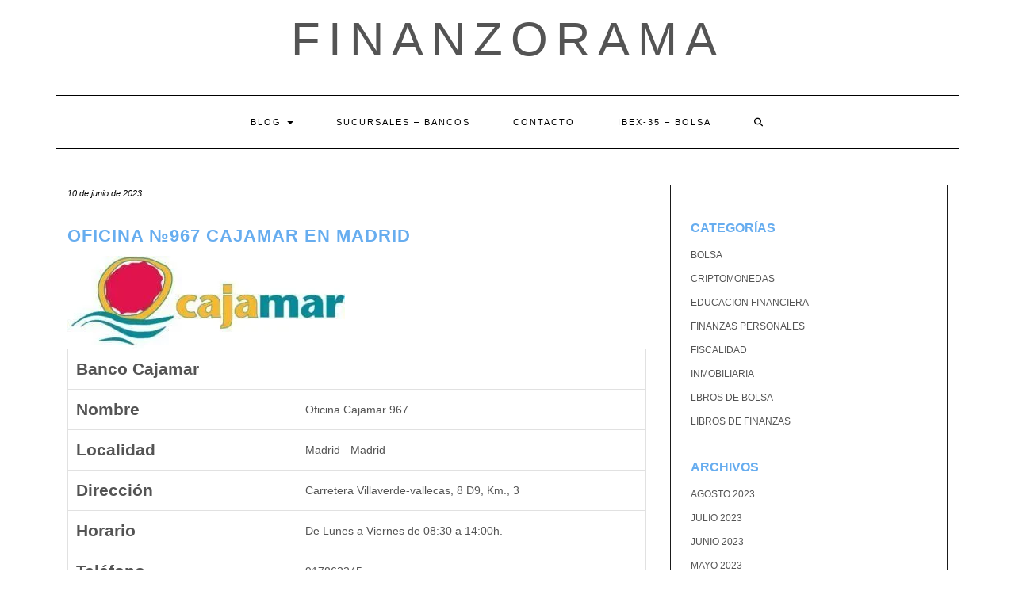

--- FILE ---
content_type: text/html; charset=UTF-8
request_url: https://finanzorama.com/oficina/oficina-%E2%84%96967-cajamar-en-madrid/
body_size: 26196
content:
<!DOCTYPE html><html lang="es"><head><script data-no-optimize="1">var litespeed_docref=sessionStorage.getItem("litespeed_docref");litespeed_docref&&(Object.defineProperty(document,"referrer",{get:function(){return litespeed_docref}}),sessionStorage.removeItem("litespeed_docref"));</script> <meta charset="UTF-8" /><meta http-equiv="X-UA-Compatible" content="IE=edge" /><meta name="viewport" content="width=device-width, initial-scale=1" /><link rel="pingback" href="https://finanzorama.com/xmlrpc.php"><meta name='robots' content='index, follow, max-image-preview:large, max-snippet:-1, max-video-preview:-1' /><title>Oficina del Cajamar en Carretera Villaverde-vallecas, 8 D9, Km., 3 - sucursal #967 - horarios e información | finanzorama</title><meta name="description" content="Información sobre la Oficina №967 Cajamar en Madrid ,horario de la sucursal, teléfono de contacto, IBAN del banco" /><link rel="canonical" href="https://finanzorama.com/oficina/oficina-№967-cajamar-en-madrid/" /><meta property="og:locale" content="es_ES" /><meta property="og:type" content="article" /><meta property="og:title" content="Oficina del Cajamar en Carretera Villaverde-vallecas, 8 D9, Km., 3 - sucursal #967 - horarios e información | finanzorama" /><meta property="og:description" content="Información sobre la Oficina №967 Cajamar en Madrid ,horario de la sucursal, teléfono de contacto, IBAN del banco" /><meta property="og:url" content="https://finanzorama.com/oficina/oficina-№967-cajamar-en-madrid/" /><meta property="og:site_name" content="finanzorama" /><meta name="twitter:card" content="summary_large_image" /> <script type="application/ld+json" class="yoast-schema-graph">{"@context":"https://schema.org","@graph":[{"@type":"WebPage","@id":"https://finanzorama.com/oficina/oficina-%e2%84%96967-cajamar-en-madrid/","url":"https://finanzorama.com/oficina/oficina-%e2%84%96967-cajamar-en-madrid/","name":"Oficina del Cajamar en Carretera Villaverde-vallecas, 8 D9, Km., 3 - sucursal #967 - horarios e información | finanzorama","isPartOf":{"@id":"https://finanzorama.com/#website"},"datePublished":"2023-06-10T20:26:52+00:00","description":"Información sobre la Oficina №967 Cajamar en Madrid ,horario de la sucursal, teléfono de contacto, IBAN del banco","breadcrumb":{"@id":"https://finanzorama.com/oficina/oficina-%e2%84%96967-cajamar-en-madrid/#breadcrumb"},"inLanguage":"es","potentialAction":[{"@type":"ReadAction","target":["https://finanzorama.com/oficina/oficina-%e2%84%96967-cajamar-en-madrid/"]}]},{"@type":"BreadcrumbList","@id":"https://finanzorama.com/oficina/oficina-%e2%84%96967-cajamar-en-madrid/#breadcrumb","itemListElement":[{"@type":"ListItem","position":1,"name":"Portada","item":"https://finanzorama.com/"},{"@type":"ListItem","position":2,"name":"Oficina №967 Cajamar en Madrid"}]},{"@type":"WebSite","@id":"https://finanzorama.com/#website","url":"https://finanzorama.com/","name":"finanzorama","description":"","potentialAction":[{"@type":"SearchAction","target":{"@type":"EntryPoint","urlTemplate":"https://finanzorama.com/?s={search_term_string}"},"query-input":{"@type":"PropertyValueSpecification","valueRequired":true,"valueName":"search_term_string"}}],"inLanguage":"es"}]}</script> <link rel='dns-prefetch' href='//fonts.googleapis.com' /><link href='https://fonts.gstatic.com' crossorigin rel='preconnect' /><link rel="alternate" type="application/rss+xml" title="finanzorama &raquo; Feed" href="https://finanzorama.com/feed/" /><link rel="alternate" type="application/rss+xml" title="finanzorama &raquo; Feed de los comentarios" href="https://finanzorama.com/comments/feed/" /> <script id="wpp-js" type="litespeed/javascript" data-src="https://finanzorama.com/wp-content/plugins/wordpress-popular-posts/assets/js/wpp.min.js?ver=7.3.6" data-sampling="0" data-sampling-rate="100" data-api-url="https://finanzorama.com/wp-json/wordpress-popular-posts" data-post-id="29144" data-token="68dcfb8c21" data-lang="0" data-debug="0"></script> <link rel="alternate" type="application/rss+xml" title="finanzorama &raquo; Comentario Oficina №967 Cajamar en Madrid del feed" href="https://finanzorama.com/oficina/oficina-%e2%84%96967-cajamar-en-madrid/feed/" /><link rel="alternate" title="oEmbed (JSON)" type="application/json+oembed" href="https://finanzorama.com/wp-json/oembed/1.0/embed?url=https%3A%2F%2Ffinanzorama.com%2Foficina%2Foficina-%25e2%2584%2596967-cajamar-en-madrid%2F" /><link rel="alternate" title="oEmbed (XML)" type="text/xml+oembed" href="https://finanzorama.com/wp-json/oembed/1.0/embed?url=https%3A%2F%2Ffinanzorama.com%2Foficina%2Foficina-%25e2%2584%2596967-cajamar-en-madrid%2F&#038;format=xml" /><style id='wp-img-auto-sizes-contain-inline-css' type='text/css'>img:is([sizes=auto i],[sizes^="auto," i]){contain-intrinsic-size:3000px 1500px}
/*# sourceURL=wp-img-auto-sizes-contain-inline-css */</style><style id="litespeed-ccss">.wp-block-archives{box-sizing:border-box}.wp-block-categories{box-sizing:border-box}.wp-block-group{box-sizing:border-box}ul{box-sizing:border-box}.wp-block-search__button{margin-left:.625em;word-break:normal}.wp-block-search__inside-wrapper{display:flex;flex:auto;flex-wrap:nowrap;max-width:100%}.wp-block-search__label{width:100%}.wp-block-search__input{border:1px solid #949494;flex-grow:1;margin-left:0;margin-right:0;min-width:3em;padding:8px;text-decoration:unset!important}:root{--wp--preset--font-size--normal:16px;--wp--preset--font-size--huge:42px}.screen-reader-text{clip:rect(1px,1px,1px,1px);word-wrap:normal!important;border:0;-webkit-clip-path:inset(50%);clip-path:inset(50%);height:1px;margin:-1px;overflow:hidden;padding:0;position:absolute;width:1px}body{--wp--preset--color--black:#000;--wp--preset--color--cyan-bluish-gray:#abb8c3;--wp--preset--color--white:#fff;--wp--preset--color--pale-pink:#f78da7;--wp--preset--color--vivid-red:#cf2e2e;--wp--preset--color--luminous-vivid-orange:#ff6900;--wp--preset--color--luminous-vivid-amber:#fcb900;--wp--preset--color--light-green-cyan:#7bdcb5;--wp--preset--color--vivid-green-cyan:#00d084;--wp--preset--color--pale-cyan-blue:#8ed1fc;--wp--preset--color--vivid-cyan-blue:#0693e3;--wp--preset--color--vivid-purple:#9b51e0;--wp--preset--gradient--vivid-cyan-blue-to-vivid-purple:linear-gradient(135deg,rgba(6,147,227,1) 0%,#9b51e0 100%);--wp--preset--gradient--light-green-cyan-to-vivid-green-cyan:linear-gradient(135deg,#7adcb4 0%,#00d082 100%);--wp--preset--gradient--luminous-vivid-amber-to-luminous-vivid-orange:linear-gradient(135deg,rgba(252,185,0,1) 0%,rgba(255,105,0,1) 100%);--wp--preset--gradient--luminous-vivid-orange-to-vivid-red:linear-gradient(135deg,rgba(255,105,0,1) 0%,#cf2e2e 100%);--wp--preset--gradient--very-light-gray-to-cyan-bluish-gray:linear-gradient(135deg,#eee 0%,#a9b8c3 100%);--wp--preset--gradient--cool-to-warm-spectrum:linear-gradient(135deg,#4aeadc 0%,#9778d1 20%,#cf2aba 40%,#ee2c82 60%,#fb6962 80%,#fef84c 100%);--wp--preset--gradient--blush-light-purple:linear-gradient(135deg,#ffceec 0%,#9896f0 100%);--wp--preset--gradient--blush-bordeaux:linear-gradient(135deg,#fecda5 0%,#fe2d2d 50%,#6b003e 100%);--wp--preset--gradient--luminous-dusk:linear-gradient(135deg,#ffcb70 0%,#c751c0 50%,#4158d0 100%);--wp--preset--gradient--pale-ocean:linear-gradient(135deg,#fff5cb 0%,#b6e3d4 50%,#33a7b5 100%);--wp--preset--gradient--electric-grass:linear-gradient(135deg,#caf880 0%,#71ce7e 100%);--wp--preset--gradient--midnight:linear-gradient(135deg,#020381 0%,#2874fc 100%);--wp--preset--duotone--dark-grayscale:url('#wp-duotone-dark-grayscale');--wp--preset--duotone--grayscale:url('#wp-duotone-grayscale');--wp--preset--duotone--purple-yellow:url('#wp-duotone-purple-yellow');--wp--preset--duotone--blue-red:url('#wp-duotone-blue-red');--wp--preset--duotone--midnight:url('#wp-duotone-midnight');--wp--preset--duotone--magenta-yellow:url('#wp-duotone-magenta-yellow');--wp--preset--duotone--purple-green:url('#wp-duotone-purple-green');--wp--preset--duotone--blue-orange:url('#wp-duotone-blue-orange');--wp--preset--font-size--small:13px;--wp--preset--font-size--medium:20px;--wp--preset--font-size--large:36px;--wp--preset--font-size--x-large:42px;--wp--preset--spacing--20:.44rem;--wp--preset--spacing--30:.67rem;--wp--preset--spacing--40:1rem;--wp--preset--spacing--50:1.5rem;--wp--preset--spacing--60:2.25rem;--wp--preset--spacing--70:3.38rem;--wp--preset--spacing--80:5.06rem;--wp--preset--shadow--natural:6px 6px 9px rgba(0,0,0,.2);--wp--preset--shadow--deep:12px 12px 50px rgba(0,0,0,.4);--wp--preset--shadow--sharp:6px 6px 0px rgba(0,0,0,.2);--wp--preset--shadow--outlined:6px 6px 0px -3px rgba(255,255,255,1),6px 6px rgba(0,0,0,1);--wp--preset--shadow--crisp:6px 6px 0px rgba(0,0,0,1)}html{font-family:sans-serif;-ms-text-size-adjust:100%;-webkit-text-size-adjust:100%}body{margin:0}aside,header,nav,section{display:block}a{background-color:transparent}h1{font-size:2em;margin:.67em 0}img{border:0}svg:not(:root){overflow:hidden}button,input,textarea{color:inherit;font:inherit;margin:0}button{overflow:visible}button{text-transform:none}button{-webkit-appearance:button}button::-moz-focus-inner,input::-moz-focus-inner{border:0;padding:0}input{line-height:normal}input[type=search]{-webkit-appearance:textfield;-webkit-box-sizing:content-box;-moz-box-sizing:content-box;box-sizing:content-box}input[type=search]::-webkit-search-cancel-button,input[type=search]::-webkit-search-decoration{-webkit-appearance:none}textarea{overflow:auto}table{border-collapse:collapse;border-spacing:0}td,th{padding:0}*{-webkit-box-sizing:border-box;-moz-box-sizing:border-box;box-sizing:border-box}:after,:before{-webkit-box-sizing:border-box;-moz-box-sizing:border-box;box-sizing:border-box}html{font-size:10px}body{font-family:"Helvetica Neue",Helvetica,Arial,sans-serif;font-size:14px;line-height:1.42857143;color:#333;background-color:#fff}button,input,textarea{font-family:inherit;font-size:inherit;line-height:inherit}a{color:#337ab7;text-decoration:none}img{vertical-align:middle}.sr-only{position:absolute;width:1px;height:1px;padding:0;margin:-1px;overflow:hidden;clip:rect(0,0,0,0);border:0}h1,h2{font-family:inherit;font-weight:500;line-height:1.1;color:inherit}h1,h2{margin-top:20px;margin-bottom:10px}h1{font-size:36px}h2{font-size:30px}p{margin:0 0 10px}ul{margin-top:0;margin-bottom:10px}ul ul{margin-bottom:0}.container{padding-right:15px;padding-left:15px;margin-right:auto;margin-left:auto}@media (min-width:768px){.container{width:750px}}@media (min-width:992px){.container{width:970px}}@media (min-width:1200px){.container{width:1170px}}.row{margin-right:-15px;margin-left:-15px}.col-md-4,.col-md-8{position:relative;min-height:1px;padding-right:15px;padding-left:15px}@media (min-width:992px){.col-md-4,.col-md-8{float:left}.col-md-8{width:66.66666667%}.col-md-4{width:33.33333333%}}table{background-color:transparent}th{text-align:left}label{display:inline-block;max-width:100%;margin-bottom:5px;font-weight:700}input[type=search]{-webkit-box-sizing:border-box;-moz-box-sizing:border-box;box-sizing:border-box;-webkit-appearance:none;-moz-appearance:none;appearance:none}.form-control{display:block;width:100%;height:34px;padding:6px 12px;font-size:14px;line-height:1.42857143;color:#555;background-color:#fff;background-image:none;border:1px solid #ccc;border-radius:4px;-webkit-box-shadow:inset 0 1px 1px rgba(0,0,0,.075);box-shadow:inset 0 1px 1px rgba(0,0,0,.075)}.form-control::-moz-placeholder{color:#999;opacity:1}.form-control:-ms-input-placeholder{color:#999}.form-control::-webkit-input-placeholder{color:#999}.form-control::-ms-expand{background-color:transparent;border:0}.collapse{display:none}.caret{display:inline-block;width:0;height:0;margin-left:2px;vertical-align:middle;border-top:4px dashed;border-top:4px solid;border-right:4px solid transparent;border-left:4px solid transparent}.dropdown{position:relative}.dropdown-menu{position:absolute;top:100%;left:0;z-index:1000;display:none;float:left;min-width:160px;padding:5px 0;margin:2px 0 0;font-size:14px;text-align:left;list-style:none;background-color:#fff;background-clip:padding-box;border:1px solid #ccc;border:1px solid rgba(0,0,0,.15);border-radius:4px;-webkit-box-shadow:0 6px 12px rgba(0,0,0,.175);box-shadow:0 6px 12px rgba(0,0,0,.175)}.dropdown-menu>li>a{display:block;padding:3px 20px;clear:both;font-weight:400;line-height:1.42857143;color:#333;white-space:nowrap}.nav{padding-left:0;margin-bottom:0;list-style:none}.nav>li{position:relative;display:block}.nav>li>a{position:relative;display:block;padding:10px 15px}.navbar{position:relative;min-height:50px;margin-bottom:20px;border:1px solid transparent}@media (min-width:768px){.navbar{border-radius:4px}}@media (min-width:768px){.navbar-header{float:left}}.navbar-collapse{padding-right:15px;padding-left:15px;overflow-x:visible;border-top:1px solid transparent;-webkit-box-shadow:inset 0 1px 0 rgba(255,255,255,.1);box-shadow:inset 0 1px 0 rgba(255,255,255,.1);-webkit-overflow-scrolling:touch}@media (min-width:768px){.navbar-collapse{width:auto;border-top:0;-webkit-box-shadow:none;box-shadow:none}.navbar-collapse.collapse{display:block!important;height:auto!important;padding-bottom:0;overflow:visible!important}}.navbar-toggle{position:relative;float:right;padding:9px 10px;margin-right:15px;margin-top:8px;margin-bottom:8px;background-color:transparent;background-image:none;border:1px solid transparent;border-radius:4px}.navbar-toggle .icon-bar{display:block;width:22px;height:2px;border-radius:1px}.navbar-toggle .icon-bar+.icon-bar{margin-top:4px}@media (min-width:768px){.navbar-toggle{display:none}}.navbar-nav{margin:7.5px -15px}.navbar-nav>li>a{padding-top:10px;padding-bottom:10px;line-height:20px}@media (min-width:768px){.navbar-nav{float:left;margin:0}.navbar-nav>li{float:left}.navbar-nav>li>a{padding-top:15px;padding-bottom:15px}}.navbar-nav>li>.dropdown-menu{margin-top:0;border-top-left-radius:0;border-top-right-radius:0}.navbar-default{background-color:#f8f8f8;border-color:#e7e7e7}.navbar-default .navbar-nav>li>a{color:#777}.navbar-default .navbar-toggle{border-color:#ddd}.navbar-default .navbar-toggle .icon-bar{background-color:#888}.navbar-default .navbar-collapse{border-color:#e7e7e7}.clearfix:after,.clearfix:before,.container:after,.container:before,.nav:after,.nav:before,.navbar-collapse:after,.navbar-collapse:before,.navbar-header:after,.navbar-header:before,.navbar:after,.navbar:before,.row:after,.row:before{display:table;content:" "}.clearfix:after,.container:after,.nav:after,.navbar-collapse:after,.navbar-header:after,.navbar:after,.row:after{clear:both}@-ms-viewport{width:device-width}.navbar-nav .dropdown-menu>li>a{white-space:normal}.fa{font-family:var(--fa-style-family,"Font Awesome 6 Free");font-weight:var(--fa-style,900)}.fa{-moz-osx-font-smoothing:grayscale;-webkit-font-smoothing:antialiased;display:var(--fa-display,inline-block);font-style:normal;font-variant:normal;line-height:1;text-rendering:auto}.fa-search:before{content:"\f002"}.sr-only{position:absolute;width:1px;height:1px;padding:0;margin:-1px;overflow:hidden;clip:rect(0,0,0,0);white-space:nowrap;border-width:0}.fa{font-family:var(--fa-style-family,"Font Awesome 6 Free");font-weight:var(--fa-style,900)}.fa{-moz-osx-font-smoothing:grayscale;-webkit-font-smoothing:antialiased;display:var(--fa-display,inline-block);font-style:normal;font-variant:normal;line-height:1;text-rendering:auto}.fa-search:before{content:"\f002"}.sr-only{position:absolute;width:1px;height:1px;padding:0;margin:-1px;overflow:hidden;clip:rect(0,0,0,0);white-space:nowrap;border-width:0}:host,:root{--fa-font-brands:normal 400 1em/1 "Font Awesome 6 Brands"}:host,:root{--fa-font-regular:normal 400 1em/1 "Font Awesome 6 Free"}:host,:root{--fa-font-solid:normal 900 1em/1 "Font Awesome 6 Free"}body{font-family:'Lato',sans-serif;color:#545454;font-size:13px}img{max-width:100%;height:auto}a,a:visited{color:#000}h1,h2{font-family:'Montserrat',sans-serif;color:#000;font-weight:400;text-transform:uppercase}h1{font-size:16px}h2{font-size:16px}.logo .header-logo-text{line-height:60px;font-size:60px;font-weight:200;font-family:'Raleway',sans-serif;text-transform:uppercase}.tagline{font-family:'Caveat',cursive;font-size:18px}.navbar-nav>li>a{font-family:'Montserrat',sans-serif;text-transform:uppercase;font-weight:400}.dropdown-menu>li>a{font-family:'Montserrat',sans-serif;text-transform:uppercase;font-weight:400}.tagline{color:#646464}.screen-reader-text{clip:rect(1px,1px,1px,1px);position:absolute!important;height:1px;width:1px;overflow:hidden}form label{text-transform:uppercase;font-weight:400;font-size:11px}form input[type=text],form textarea{font-weight:300;font-size:12px;font-style:italic;border:1px solid #f1f1f1;color:#545454;background-color:#fafafa;-webkit-border-radius:0;-moz-border-radius:0;border-radius:0;-webkit-box-shadow:none;-moz-box-shadow:none;box-shadow:none;display:block;height:34px;padding:6px 12px}form textarea{height:120px}form button[type=submit]{padding:10px 28px;font-size:11px;font-weight:300;-webkit-border-radius:0;-moz-border-radius:0;border-radius:0;text-transform:uppercase;background-color:#2d2d2d;border-color:#2d2d2d;color:#fff}.form-control,input[type=text],textarea{font-weight:300;font-size:12px;font-style:italic;border:1px solid #f1f1f1;color:#545454;background-color:#fafafa;-webkit-border-radius:0;-moz-border-radius:0;border-radius:0;-webkit-box-shadow:none;-moz-box-shadow:none;box-shadow:none}.header{line-height:20px;padding:20px 0 0}.header-row-2{margin-bottom:40px}.header-row-3{margin-bottom:45px}.logo{text-align:center}.logo .header-logo-text{margin:0;letter-spacing:10px}.logo .header-logo-text a{color:inherit}.tagline{text-align:center;margin-top:15px}.navbar-nav{float:none}.navbar-nav>li{display:inline-block;float:none}.navbar-nav>li>a{font-size:11px;padding:23px 27px;letter-spacing:2px}.dropdown-menu{border:1px solid #000;-webkit-box-shadow:none;-moz-box-shadow:none;box-shadow:none;-webkit-border-radius:0;-moz-border-radius:0;border-radius:0}.dropdown-menu>li>a{font-size:11px;letter-spacing:2px;padding:6px 20px}.main_search{padding:0;border:0;background-color:transparent;left:80%;top:0;width:153px;min-width:inherit}.main_search .form-control{border:0;height:66px;background-color:#fff;padding:12px 0;-webkit-border-radius:0;-moz-border-radius:0;border-radius:0;-webkit-box-shadow:none;-moz-box-shadow:none;box-shadow:none}.navbar-default{margin:0;border:0;border-top:1px solid #000;border-bottom:1px solid #000;background:0 0;-webkit-border-radius:0;-moz-border-radius:0;border-radius:0}.navbar-default .navbar-collapse{text-align:center}.navbar-default .navbar-nav{display:inline-block;margin-left:auto;margin-right:auto}.navbar-default .navbar-nav>li>a{color:#000}.navbar-header{text-align:center;margin-left:auto;margin-right:auto}@media (min-width:992px){.navbar-header{display:none}}.navbar-toggle{float:none;margin-left:auto;margin-right:auto}.navbar-default .navbar-toggle .icon-bar{background-color:#000}.navbar-default .navbar-toggle{border-color:#fff;color:#000}.dropdown-toggle:after{margin-left:.855em}.entry{margin-bottom:35px}.entry-date{margin-bottom:12px;font-style:italic;font-size:11px}.entry-title{line-height:1.3;margin:0 0 10px;letter-spacing:1px}h1.entry-title{margin-bottom:25px}.entry-meta{font-style:italic;font-size:11px;display:inline-block;color:#000}.entry-meta>div{display:inline}.single .entry-meta>div{display:block}.single-content a{text-decoration:underline}.entry-header{margin:0 0 20px}.entry h1{margin-top:.5em;margin-bottom:.5em}.entry h1{font-size:22px}.entry table{width:100%}.entry table,.entry th,.entry td{border:1px solid #e1e1e1}.entry th,.entry td{padding:10px}.entry td{font-size:14px}.sidebar-block{margin-bottom:35px}.widget{margin-bottom:35px}.widget ul{padding-left:0;margin-bottom:0;list-style:none}.widget ul>li{position:relative;display:block;padding:5px 0}.widget ul>li>a{text-transform:uppercase;font-size:12px;color:#545454}.sidebar-borders{padding-top:25px;padding-left:25px;padding-right:25px;border:1px solid #1a1a1a}.widget.widget_search{padding:25px 20px;background-color:#f1f1f1}@media (max-width:767px){.logo .header-logo-text{line-height:30px;font-size:30px}}@media (min-width:1500px){.container{width:1230px}.main_search{width:183px}}@media (min-width:992px) and (max-width:1199px){.navbar-nav>li>a{padding-left:15px;padding-right:15px;font-size:10px;letter-spacing:1px}.navbar-nav .dropdown-menu>li>a{font-size:10px;letter-spacing:1px}.main_search{width:130px}}@media (min-width:768px) and (max-width:991px){.navbar-nav>li>a{padding-left:10px;padding-right:10px;font-size:10px;letter-spacing:1px}.main_search{width:96px}.navbar-nav .dropdown-menu>li>a{font-size:10px;letter-spacing:1px}}@media (max-width:767px){.header{padding-top:0}.header-row-2{margin-bottom:20px}.header-row-3{margin-bottom:25px}.navbar-default .navbar-collapse{border-color:#000;text-align:left}.navbar-default .navbar-nav{display:block}.navbar-nav>li{display:block}.navbar-nav>li>a{padding:10px 15px}.navbar-nav>li.search{border-top:1px solid #000;padding-top:7.5px;position:relative}.navbar-nav>li.search>a{color:#545454;position:absolute;right:0;top:7.5px}.main_search{display:block;float:none;left:0;position:static;width:auto}.main_search .form-control{height:40px;padding-left:15px;padding-right:15px}}@media (max-width:480px){.entry-title{font-size:12px}}.row{margin:0}.single-content{font-size:1.5em}body{font-size:1.4em}h1,h2,h3 a{font-weight:700;color:#67adef;text-decoration:none!important}a{color:#67adef}:root{--wpforms-field-border-radius:3px;--wpforms-field-background-color:#fff;--wpforms-field-border-color:rgba(0,0,0,.25);--wpforms-field-text-color:rgba(0,0,0,.7);--wpforms-label-color:rgba(0,0,0,.85);--wpforms-label-sublabel-color:rgba(0,0,0,.55);--wpforms-label-error-color:#d63637;--wpforms-button-border-radius:3px;--wpforms-button-background-color:#066aab;--wpforms-button-text-color:#fff;--wpforms-field-size-input-height:43px;--wpforms-field-size-input-spacing:15px;--wpforms-field-size-font-size:16px;--wpforms-field-size-line-height:19px;--wpforms-field-size-padding-h:14px;--wpforms-field-size-checkbox-size:16px;--wpforms-field-size-sublabel-spacing:5px;--wpforms-field-size-icon-size:1;--wpforms-label-size-font-size:16px;--wpforms-label-size-line-height:19px;--wpforms-label-size-sublabel-font-size:14px;--wpforms-label-size-sublabel-line-height:17px;--wpforms-button-size-font-size:17px;--wpforms-button-size-height:41px;--wpforms-button-size-padding-h:15px;--wpforms-button-size-margin-top:10px}</style><link rel="preload" data-asynced="1" data-optimized="2" as="style" onload="this.onload=null;this.rel='stylesheet'" href="https://finanzorama.com/wp-content/litespeed/css/1b4a72d3699b0652abcdc30fe5ee9265.css?ver=05f5b" /><script data-optimized="1" type="litespeed/javascript" data-src="https://finanzorama.com/wp-content/plugins/litespeed-cache/assets/js/css_async.min.js"></script> <style id='wp-block-archives-inline-css' type='text/css'>.wp-block-archives{box-sizing:border-box}.wp-block-archives-dropdown label{display:block}
/*# sourceURL=https://finanzorama.com/wp-includes/blocks/archives/style.min.css */</style><style id='wp-block-categories-inline-css' type='text/css'>.wp-block-categories{box-sizing:border-box}.wp-block-categories.alignleft{margin-right:2em}.wp-block-categories.alignright{margin-left:2em}.wp-block-categories.wp-block-categories-dropdown.aligncenter{text-align:center}.wp-block-categories .wp-block-categories__label{display:block;width:100%}
/*# sourceURL=https://finanzorama.com/wp-includes/blocks/categories/style.min.css */</style><style id='wp-block-heading-inline-css' type='text/css'>h1:where(.wp-block-heading).has-background,h2:where(.wp-block-heading).has-background,h3:where(.wp-block-heading).has-background,h4:where(.wp-block-heading).has-background,h5:where(.wp-block-heading).has-background,h6:where(.wp-block-heading).has-background{padding:1.25em 2.375em}h1.has-text-align-left[style*=writing-mode]:where([style*=vertical-lr]),h1.has-text-align-right[style*=writing-mode]:where([style*=vertical-rl]),h2.has-text-align-left[style*=writing-mode]:where([style*=vertical-lr]),h2.has-text-align-right[style*=writing-mode]:where([style*=vertical-rl]),h3.has-text-align-left[style*=writing-mode]:where([style*=vertical-lr]),h3.has-text-align-right[style*=writing-mode]:where([style*=vertical-rl]),h4.has-text-align-left[style*=writing-mode]:where([style*=vertical-lr]),h4.has-text-align-right[style*=writing-mode]:where([style*=vertical-rl]),h5.has-text-align-left[style*=writing-mode]:where([style*=vertical-lr]),h5.has-text-align-right[style*=writing-mode]:where([style*=vertical-rl]),h6.has-text-align-left[style*=writing-mode]:where([style*=vertical-lr]),h6.has-text-align-right[style*=writing-mode]:where([style*=vertical-rl]){rotate:180deg}
/*# sourceURL=https://finanzorama.com/wp-includes/blocks/heading/style.min.css */</style><style id='wp-block-latest-comments-inline-css' type='text/css'>ol.wp-block-latest-comments{box-sizing:border-box;margin-left:0}:where(.wp-block-latest-comments:not([style*=line-height] .wp-block-latest-comments__comment)){line-height:1.1}:where(.wp-block-latest-comments:not([style*=line-height] .wp-block-latest-comments__comment-excerpt p)){line-height:1.8}.has-dates :where(.wp-block-latest-comments:not([style*=line-height])),.has-excerpts :where(.wp-block-latest-comments:not([style*=line-height])){line-height:1.5}.wp-block-latest-comments .wp-block-latest-comments{padding-left:0}.wp-block-latest-comments__comment{list-style:none;margin-bottom:1em}.has-avatars .wp-block-latest-comments__comment{list-style:none;min-height:2.25em}.has-avatars .wp-block-latest-comments__comment .wp-block-latest-comments__comment-excerpt,.has-avatars .wp-block-latest-comments__comment .wp-block-latest-comments__comment-meta{margin-left:3.25em}.wp-block-latest-comments__comment-excerpt p{font-size:.875em;margin:.36em 0 1.4em}.wp-block-latest-comments__comment-date{display:block;font-size:.75em}.wp-block-latest-comments .avatar,.wp-block-latest-comments__comment-avatar{border-radius:1.5em;display:block;float:left;height:2.5em;margin-right:.75em;width:2.5em}.wp-block-latest-comments[class*=-font-size] a,.wp-block-latest-comments[style*=font-size] a{font-size:inherit}
/*# sourceURL=https://finanzorama.com/wp-includes/blocks/latest-comments/style.min.css */</style><style id='wp-block-latest-posts-inline-css' type='text/css'>.wp-block-latest-posts{box-sizing:border-box}.wp-block-latest-posts.alignleft{margin-right:2em}.wp-block-latest-posts.alignright{margin-left:2em}.wp-block-latest-posts.wp-block-latest-posts__list{list-style:none}.wp-block-latest-posts.wp-block-latest-posts__list li{clear:both;overflow-wrap:break-word}.wp-block-latest-posts.is-grid{display:flex;flex-wrap:wrap}.wp-block-latest-posts.is-grid li{margin:0 1.25em 1.25em 0;width:100%}@media (min-width:600px){.wp-block-latest-posts.columns-2 li{width:calc(50% - .625em)}.wp-block-latest-posts.columns-2 li:nth-child(2n){margin-right:0}.wp-block-latest-posts.columns-3 li{width:calc(33.33333% - .83333em)}.wp-block-latest-posts.columns-3 li:nth-child(3n){margin-right:0}.wp-block-latest-posts.columns-4 li{width:calc(25% - .9375em)}.wp-block-latest-posts.columns-4 li:nth-child(4n){margin-right:0}.wp-block-latest-posts.columns-5 li{width:calc(20% - 1em)}.wp-block-latest-posts.columns-5 li:nth-child(5n){margin-right:0}.wp-block-latest-posts.columns-6 li{width:calc(16.66667% - 1.04167em)}.wp-block-latest-posts.columns-6 li:nth-child(6n){margin-right:0}}:root :where(.wp-block-latest-posts.is-grid){padding:0}:root :where(.wp-block-latest-posts.wp-block-latest-posts__list){padding-left:0}.wp-block-latest-posts__post-author,.wp-block-latest-posts__post-date{display:block;font-size:.8125em}.wp-block-latest-posts__post-excerpt,.wp-block-latest-posts__post-full-content{margin-bottom:1em;margin-top:.5em}.wp-block-latest-posts__featured-image a{display:inline-block}.wp-block-latest-posts__featured-image img{height:auto;max-width:100%;width:auto}.wp-block-latest-posts__featured-image.alignleft{float:left;margin-right:1em}.wp-block-latest-posts__featured-image.alignright{float:right;margin-left:1em}.wp-block-latest-posts__featured-image.aligncenter{margin-bottom:1em;text-align:center}
/*# sourceURL=https://finanzorama.com/wp-includes/blocks/latest-posts/style.min.css */</style><style id='wp-block-search-inline-css' type='text/css'>.wp-block-search__button{margin-left:10px;word-break:normal}.wp-block-search__button.has-icon{line-height:0}.wp-block-search__button svg{height:1.25em;min-height:24px;min-width:24px;width:1.25em;fill:currentColor;vertical-align:text-bottom}:where(.wp-block-search__button){border:1px solid #ccc;padding:6px 10px}.wp-block-search__inside-wrapper{display:flex;flex:auto;flex-wrap:nowrap;max-width:100%}.wp-block-search__label{width:100%}.wp-block-search.wp-block-search__button-only .wp-block-search__button{box-sizing:border-box;display:flex;flex-shrink:0;justify-content:center;margin-left:0;max-width:100%}.wp-block-search.wp-block-search__button-only .wp-block-search__inside-wrapper{min-width:0!important;transition-property:width}.wp-block-search.wp-block-search__button-only .wp-block-search__input{flex-basis:100%;transition-duration:.3s}.wp-block-search.wp-block-search__button-only.wp-block-search__searchfield-hidden,.wp-block-search.wp-block-search__button-only.wp-block-search__searchfield-hidden .wp-block-search__inside-wrapper{overflow:hidden}.wp-block-search.wp-block-search__button-only.wp-block-search__searchfield-hidden .wp-block-search__input{border-left-width:0!important;border-right-width:0!important;flex-basis:0;flex-grow:0;margin:0;min-width:0!important;padding-left:0!important;padding-right:0!important;width:0!important}:where(.wp-block-search__input){appearance:none;border:1px solid #949494;flex-grow:1;font-family:inherit;font-size:inherit;font-style:inherit;font-weight:inherit;letter-spacing:inherit;line-height:inherit;margin-left:0;margin-right:0;min-width:3rem;padding:8px;text-decoration:unset!important;text-transform:inherit}:where(.wp-block-search__button-inside .wp-block-search__inside-wrapper){background-color:#fff;border:1px solid #949494;box-sizing:border-box;padding:4px}:where(.wp-block-search__button-inside .wp-block-search__inside-wrapper) .wp-block-search__input{border:none;border-radius:0;padding:0 4px}:where(.wp-block-search__button-inside .wp-block-search__inside-wrapper) .wp-block-search__input:focus{outline:none}:where(.wp-block-search__button-inside .wp-block-search__inside-wrapper) :where(.wp-block-search__button){padding:4px 8px}.wp-block-search.aligncenter .wp-block-search__inside-wrapper{margin:auto}.wp-block[data-align=right] .wp-block-search.wp-block-search__button-only .wp-block-search__inside-wrapper{float:right}
/*# sourceURL=https://finanzorama.com/wp-includes/blocks/search/style.min.css */</style><style id='wp-block-search-theme-inline-css' type='text/css'>.wp-block-search .wp-block-search__label{font-weight:700}.wp-block-search__button{border:1px solid #ccc;padding:.375em .625em}
/*# sourceURL=https://finanzorama.com/wp-includes/blocks/search/theme.min.css */</style><style id='wp-block-group-inline-css' type='text/css'>.wp-block-group{box-sizing:border-box}:where(.wp-block-group.wp-block-group-is-layout-constrained){position:relative}
/*# sourceURL=https://finanzorama.com/wp-includes/blocks/group/style.min.css */</style><style id='wp-block-group-theme-inline-css' type='text/css'>:where(.wp-block-group.has-background){padding:1.25em 2.375em}
/*# sourceURL=https://finanzorama.com/wp-includes/blocks/group/theme.min.css */</style><style id='wp-block-paragraph-inline-css' type='text/css'>.is-small-text{font-size:.875em}.is-regular-text{font-size:1em}.is-large-text{font-size:2.25em}.is-larger-text{font-size:3em}.has-drop-cap:not(:focus):first-letter{float:left;font-size:8.4em;font-style:normal;font-weight:100;line-height:.68;margin:.05em .1em 0 0;text-transform:uppercase}body.rtl .has-drop-cap:not(:focus):first-letter{float:none;margin-left:.1em}p.has-drop-cap.has-background{overflow:hidden}:root :where(p.has-background){padding:1.25em 2.375em}:where(p.has-text-color:not(.has-link-color)) a{color:inherit}p.has-text-align-left[style*="writing-mode:vertical-lr"],p.has-text-align-right[style*="writing-mode:vertical-rl"]{rotate:180deg}
/*# sourceURL=https://finanzorama.com/wp-includes/blocks/paragraph/style.min.css */</style><style id='global-styles-inline-css' type='text/css'>:root{--wp--preset--aspect-ratio--square: 1;--wp--preset--aspect-ratio--4-3: 4/3;--wp--preset--aspect-ratio--3-4: 3/4;--wp--preset--aspect-ratio--3-2: 3/2;--wp--preset--aspect-ratio--2-3: 2/3;--wp--preset--aspect-ratio--16-9: 16/9;--wp--preset--aspect-ratio--9-16: 9/16;--wp--preset--color--black: #000000;--wp--preset--color--cyan-bluish-gray: #abb8c3;--wp--preset--color--white: #ffffff;--wp--preset--color--pale-pink: #f78da7;--wp--preset--color--vivid-red: #cf2e2e;--wp--preset--color--luminous-vivid-orange: #ff6900;--wp--preset--color--luminous-vivid-amber: #fcb900;--wp--preset--color--light-green-cyan: #7bdcb5;--wp--preset--color--vivid-green-cyan: #00d084;--wp--preset--color--pale-cyan-blue: #8ed1fc;--wp--preset--color--vivid-cyan-blue: #0693e3;--wp--preset--color--vivid-purple: #9b51e0;--wp--preset--gradient--vivid-cyan-blue-to-vivid-purple: linear-gradient(135deg,rgb(6,147,227) 0%,rgb(155,81,224) 100%);--wp--preset--gradient--light-green-cyan-to-vivid-green-cyan: linear-gradient(135deg,rgb(122,220,180) 0%,rgb(0,208,130) 100%);--wp--preset--gradient--luminous-vivid-amber-to-luminous-vivid-orange: linear-gradient(135deg,rgb(252,185,0) 0%,rgb(255,105,0) 100%);--wp--preset--gradient--luminous-vivid-orange-to-vivid-red: linear-gradient(135deg,rgb(255,105,0) 0%,rgb(207,46,46) 100%);--wp--preset--gradient--very-light-gray-to-cyan-bluish-gray: linear-gradient(135deg,rgb(238,238,238) 0%,rgb(169,184,195) 100%);--wp--preset--gradient--cool-to-warm-spectrum: linear-gradient(135deg,rgb(74,234,220) 0%,rgb(151,120,209) 20%,rgb(207,42,186) 40%,rgb(238,44,130) 60%,rgb(251,105,98) 80%,rgb(254,248,76) 100%);--wp--preset--gradient--blush-light-purple: linear-gradient(135deg,rgb(255,206,236) 0%,rgb(152,150,240) 100%);--wp--preset--gradient--blush-bordeaux: linear-gradient(135deg,rgb(254,205,165) 0%,rgb(254,45,45) 50%,rgb(107,0,62) 100%);--wp--preset--gradient--luminous-dusk: linear-gradient(135deg,rgb(255,203,112) 0%,rgb(199,81,192) 50%,rgb(65,88,208) 100%);--wp--preset--gradient--pale-ocean: linear-gradient(135deg,rgb(255,245,203) 0%,rgb(182,227,212) 50%,rgb(51,167,181) 100%);--wp--preset--gradient--electric-grass: linear-gradient(135deg,rgb(202,248,128) 0%,rgb(113,206,126) 100%);--wp--preset--gradient--midnight: linear-gradient(135deg,rgb(2,3,129) 0%,rgb(40,116,252) 100%);--wp--preset--font-size--small: 13px;--wp--preset--font-size--medium: 20px;--wp--preset--font-size--large: 36px;--wp--preset--font-size--x-large: 42px;--wp--preset--spacing--20: 0.44rem;--wp--preset--spacing--30: 0.67rem;--wp--preset--spacing--40: 1rem;--wp--preset--spacing--50: 1.5rem;--wp--preset--spacing--60: 2.25rem;--wp--preset--spacing--70: 3.38rem;--wp--preset--spacing--80: 5.06rem;--wp--preset--shadow--natural: 6px 6px 9px rgba(0, 0, 0, 0.2);--wp--preset--shadow--deep: 12px 12px 50px rgba(0, 0, 0, 0.4);--wp--preset--shadow--sharp: 6px 6px 0px rgba(0, 0, 0, 0.2);--wp--preset--shadow--outlined: 6px 6px 0px -3px rgb(255, 255, 255), 6px 6px rgb(0, 0, 0);--wp--preset--shadow--crisp: 6px 6px 0px rgb(0, 0, 0);}:where(.is-layout-flex){gap: 0.5em;}:where(.is-layout-grid){gap: 0.5em;}body .is-layout-flex{display: flex;}.is-layout-flex{flex-wrap: wrap;align-items: center;}.is-layout-flex > :is(*, div){margin: 0;}body .is-layout-grid{display: grid;}.is-layout-grid > :is(*, div){margin: 0;}:where(.wp-block-columns.is-layout-flex){gap: 2em;}:where(.wp-block-columns.is-layout-grid){gap: 2em;}:where(.wp-block-post-template.is-layout-flex){gap: 1.25em;}:where(.wp-block-post-template.is-layout-grid){gap: 1.25em;}.has-black-color{color: var(--wp--preset--color--black) !important;}.has-cyan-bluish-gray-color{color: var(--wp--preset--color--cyan-bluish-gray) !important;}.has-white-color{color: var(--wp--preset--color--white) !important;}.has-pale-pink-color{color: var(--wp--preset--color--pale-pink) !important;}.has-vivid-red-color{color: var(--wp--preset--color--vivid-red) !important;}.has-luminous-vivid-orange-color{color: var(--wp--preset--color--luminous-vivid-orange) !important;}.has-luminous-vivid-amber-color{color: var(--wp--preset--color--luminous-vivid-amber) !important;}.has-light-green-cyan-color{color: var(--wp--preset--color--light-green-cyan) !important;}.has-vivid-green-cyan-color{color: var(--wp--preset--color--vivid-green-cyan) !important;}.has-pale-cyan-blue-color{color: var(--wp--preset--color--pale-cyan-blue) !important;}.has-vivid-cyan-blue-color{color: var(--wp--preset--color--vivid-cyan-blue) !important;}.has-vivid-purple-color{color: var(--wp--preset--color--vivid-purple) !important;}.has-black-background-color{background-color: var(--wp--preset--color--black) !important;}.has-cyan-bluish-gray-background-color{background-color: var(--wp--preset--color--cyan-bluish-gray) !important;}.has-white-background-color{background-color: var(--wp--preset--color--white) !important;}.has-pale-pink-background-color{background-color: var(--wp--preset--color--pale-pink) !important;}.has-vivid-red-background-color{background-color: var(--wp--preset--color--vivid-red) !important;}.has-luminous-vivid-orange-background-color{background-color: var(--wp--preset--color--luminous-vivid-orange) !important;}.has-luminous-vivid-amber-background-color{background-color: var(--wp--preset--color--luminous-vivid-amber) !important;}.has-light-green-cyan-background-color{background-color: var(--wp--preset--color--light-green-cyan) !important;}.has-vivid-green-cyan-background-color{background-color: var(--wp--preset--color--vivid-green-cyan) !important;}.has-pale-cyan-blue-background-color{background-color: var(--wp--preset--color--pale-cyan-blue) !important;}.has-vivid-cyan-blue-background-color{background-color: var(--wp--preset--color--vivid-cyan-blue) !important;}.has-vivid-purple-background-color{background-color: var(--wp--preset--color--vivid-purple) !important;}.has-black-border-color{border-color: var(--wp--preset--color--black) !important;}.has-cyan-bluish-gray-border-color{border-color: var(--wp--preset--color--cyan-bluish-gray) !important;}.has-white-border-color{border-color: var(--wp--preset--color--white) !important;}.has-pale-pink-border-color{border-color: var(--wp--preset--color--pale-pink) !important;}.has-vivid-red-border-color{border-color: var(--wp--preset--color--vivid-red) !important;}.has-luminous-vivid-orange-border-color{border-color: var(--wp--preset--color--luminous-vivid-orange) !important;}.has-luminous-vivid-amber-border-color{border-color: var(--wp--preset--color--luminous-vivid-amber) !important;}.has-light-green-cyan-border-color{border-color: var(--wp--preset--color--light-green-cyan) !important;}.has-vivid-green-cyan-border-color{border-color: var(--wp--preset--color--vivid-green-cyan) !important;}.has-pale-cyan-blue-border-color{border-color: var(--wp--preset--color--pale-cyan-blue) !important;}.has-vivid-cyan-blue-border-color{border-color: var(--wp--preset--color--vivid-cyan-blue) !important;}.has-vivid-purple-border-color{border-color: var(--wp--preset--color--vivid-purple) !important;}.has-vivid-cyan-blue-to-vivid-purple-gradient-background{background: var(--wp--preset--gradient--vivid-cyan-blue-to-vivid-purple) !important;}.has-light-green-cyan-to-vivid-green-cyan-gradient-background{background: var(--wp--preset--gradient--light-green-cyan-to-vivid-green-cyan) !important;}.has-luminous-vivid-amber-to-luminous-vivid-orange-gradient-background{background: var(--wp--preset--gradient--luminous-vivid-amber-to-luminous-vivid-orange) !important;}.has-luminous-vivid-orange-to-vivid-red-gradient-background{background: var(--wp--preset--gradient--luminous-vivid-orange-to-vivid-red) !important;}.has-very-light-gray-to-cyan-bluish-gray-gradient-background{background: var(--wp--preset--gradient--very-light-gray-to-cyan-bluish-gray) !important;}.has-cool-to-warm-spectrum-gradient-background{background: var(--wp--preset--gradient--cool-to-warm-spectrum) !important;}.has-blush-light-purple-gradient-background{background: var(--wp--preset--gradient--blush-light-purple) !important;}.has-blush-bordeaux-gradient-background{background: var(--wp--preset--gradient--blush-bordeaux) !important;}.has-luminous-dusk-gradient-background{background: var(--wp--preset--gradient--luminous-dusk) !important;}.has-pale-ocean-gradient-background{background: var(--wp--preset--gradient--pale-ocean) !important;}.has-electric-grass-gradient-background{background: var(--wp--preset--gradient--electric-grass) !important;}.has-midnight-gradient-background{background: var(--wp--preset--gradient--midnight) !important;}.has-small-font-size{font-size: var(--wp--preset--font-size--small) !important;}.has-medium-font-size{font-size: var(--wp--preset--font-size--medium) !important;}.has-large-font-size{font-size: var(--wp--preset--font-size--large) !important;}.has-x-large-font-size{font-size: var(--wp--preset--font-size--x-large) !important;}
/*# sourceURL=global-styles-inline-css */</style><style id='classic-theme-styles-inline-css' type='text/css'>/*! This file is auto-generated */
.wp-block-button__link{color:#fff;background-color:#32373c;border-radius:9999px;box-shadow:none;text-decoration:none;padding:calc(.667em + 2px) calc(1.333em + 2px);font-size:1.125em}.wp-block-file__button{background:#32373c;color:#fff;text-decoration:none}
/*# sourceURL=/wp-includes/css/classic-themes.min.css */</style><style id='adsensei-styles-inline-css' type='text/css'>.adsensei-location ins.adsbygoogle {
        background: transparent !important;
    }

    .adsensei.adsensei_ad_container { display: grid; grid-template-columns: auto; grid-gap: 10px; padding: 10px; }
    .grid_image{animation: fadeIn 0.5s;-webkit-animation: fadeIn 0.5s;-moz-animation: fadeIn 0.5s;
        -o-animation: fadeIn 0.5s;-ms-animation: fadeIn 0.5s;}
    .adsensei-ad-label { font-size: 12px; text-align: center; color: #333;}
    .adsensei-text-around-ad-label-text_around_left {
        width: 50%;
        float: left;
    }
    .adsensei-text-around-ad-label-text_around_right {
        width: 50%;
        float: right;
    }
    .adsensei-popupad {
        position: fixed;
        top: 0px;
        left:0px;
        width: 100%;
        height: 100em;
        background-color: rgba(0,0,0,0.6);
        z-index: 999;
        max-width: 100em !important;
        margin: 0 auto;
    }
    .adsensei.adsensei_ad_container_ {
        position: fixed;
        top: 40%;
        left: 36%;
    }
    #btn_close{
		background-color: #fff;
		width: 25px;
		height: 25px;
		text-align: center;
		line-height: 22px;
		position: absolute;
		right: -10px;
		top: -10px;
		cursor: pointer;
		transition: all 0.5s ease;
		border-radius: 50%;
	}
    #btn_close_video{
		background-color: #fff;
		width: 25px;
		height: 25px;
		text-align: center;
		line-height: 22px;
		position: absolute;
		right: -10px;
		top: -10px;
		cursor: pointer;
		transition: all 0.5s ease;
		border-radius: 50%;
        z-index:100;
	}
    @media screen and (max-width: 480px) {
        .adsensei.adsensei_ad_container_ {
            left: 10px;
        }
    }

    .adsensei-video {
        position: fixed;
        bottom: 0px;
        z-index: 9999999;
    }
    adsensei_ad_container_video{
        max-width:220px;
    }
    .adsensei_click_impression { display: none;}

    .adsensei-sticky {
        width: 100% !important;
        background-color: hsla(0,0%,100%,.7);
        position: fixed;
        max-width: 100%!important;
        bottom:0;
        margin:0;
        text-align: center;
    }.adsensei-sticky .adsensei-location {
        text-align: center;
    }.adsensei-sticky .wp_adsensei_dfp {
        display: contents;
    }
    a.adsensei-sticky-ad-close {
        background-color: #fff;
        width: 25px;
        height: 25px;
        text-align: center;
        line-height: 22px;
        position: absolute;
        right: 0px;
        top: -15px;
        cursor: pointer;
        transition: all 0.5s ease;
        border-radius: 50%;
    }
    
/*# sourceURL=adsensei-styles-inline-css */</style> <script id="lps-vars-js-after" type="litespeed/javascript">const lpsSettings={"ajaxUrl":"https://finanzorama.com/wp-admin/admin-ajax.php"}</script> <script type="litespeed/javascript" data-src="https://finanzorama.com/wp-includes/js/jquery/jquery.min.js" id="jquery-core-js"></script> <link rel="https://api.w.org/" href="https://finanzorama.com/wp-json/" /><link rel="alternate" title="JSON" type="application/json" href="https://finanzorama.com/wp-json/wp/v2/oficina/29144" /><link rel="EditURI" type="application/rsd+xml" title="RSD" href="https://finanzorama.com/xmlrpc.php?rsd" /><meta name="generator" content="WordPress 6.9" /><link rel='shortlink' href='https://finanzorama.com/?p=29144' /> <script type="litespeed/javascript" data-src="https://pagead2.googlesyndication.com/pagead/js/adsbygoogle.js?client=ca-pub-8818833347061898"
     crossorigin="anonymous"></script>  <script type="litespeed/javascript" data-src="https://www.googletagmanager.com/gtag/js?id=G-FJ23QG727W"></script> <script type="litespeed/javascript">window.dataLayer=window.dataLayer||[];function gtag(){dataLayer.push(arguments)}
gtag('js',new Date());gtag('config','G-FJ23QG727W')</script> <meta name="publisuites-verify-code" content="aHR0cHM6Ly9maW5hbnpvcmFtYS5jb20=" /> <script type="litespeed/javascript">document.cookie='adsensei_browser_width='+screen.width</script> <style id="wpp-loading-animation-styles">@-webkit-keyframes bgslide{from{background-position-x:0}to{background-position-x:-200%}}@keyframes bgslide{from{background-position-x:0}to{background-position-x:-200%}}.wpp-widget-block-placeholder,.wpp-shortcode-placeholder{margin:0 auto;width:60px;height:3px;background:#dd3737;background:linear-gradient(90deg,#dd3737 0%,#571313 10%,#dd3737 100%);background-size:200% auto;border-radius:3px;-webkit-animation:bgslide 1s infinite linear;animation:bgslide 1s infinite linear}</style><style type="text/css" id="wp-custom-css">body{
	font-size:1.4em;
}
h1,h2,h3,h4,h5,h6, h1 a, h2 a, h3 a, h4 a, h5 a, h6 a {
	font-weight: bold;
	color: #67adef;
	text-decoration: none !important;
}

h1.header-logo-text a{
	color: black !important;
	font-weight: 200;
}

a {
		color: #67adef;
	}

#datos, #mapa {
	position: relative;
	clear: both;
}

#datos .left_50 {
	width: 50%;
	float: left;
}

#datos .right_50 {
	width: 50%;
	float: right;
}

#datos .lwptoc{
	margin-top: 0 !important;
}
div.entry-thumb > a > img {
		object-fit: cover;
    width: 100%;
    height: 200px;
}

@media (max-width: 800px) {
	#datos   .left_50 {
		width: 100%;
		clear: both;
	}

	#datos .right_50 {
		width: 100%;
		clear: both;
	}
}

#pueblos ul {
  columns: 2;
  -webkit-columns: 2;
  -moz-columns: 2;
}

div.letter-section > ul{
	column-count: 2 !important;
	width: 100% !important;
	max-width: 100% !important;
}

div.letter-section > ul > li{
	width: 100% !important;
	padding: 0 !important;
}

/*WEBCAMS*/

ul#webcams{
	margin: 0;
	padding: 0;
	columns: 2;
  -webkit-columns: 2;
  -moz-columns: 2;
}

ul#webcams > li{
	list-style-type: none;
	width: 100%;
	background-color:white;
	border-radius: 10px;
	border: 1px solid gray;
	margin-bottom: 1em;
	box-shadow: 3px 3px 9px lightblue;
	break-inside: avoid-column;
}

ul#webcams > li > iframe{
	width: 100%;
	height: 210px !important;
	height: auto;
	border: none;
	border-radius: 10px 10px 0 0;
}

ul#webcams > li > img{
	width: 100%;
	height: 210px !important;
	height: auto;
	border: none;
	border-radius: 10px 10px 0 0;
	filter: grayscale(100%);
	margin-bottom: 10px;
}


ul#webcams > li > .webcam_title{
	color: #67adef;
	font-weight: bold;
	font-size: 0.8em;
	display: block;
	width: 90%;
	margin-left: auto;
	margin-right: auto;
	margin-bottom: 10px;
}


#segnini_social{
	display: block;
	width: 100%;
}

#segnini_social ul{
		text-align: center;
		width: 100%;
		display: block;
		padding: 0;
}

#segnini_social ul li{
	display: inline-block;
	margin-left: 0.2%;
}

#segnini_social ul li a img{
	width: 35px;
}

#segnini_social ul li a img:hover{
	filter:brightness(110%);
}


#segnini_social > ul > li{
	width: 16%;
	border-radius: 4px;
	text-align: center;
}

#segnini_social > ul > li.whatsapp {
	background-color: #1D9E11;
}

#segnini_social > ul > li.pocket {
	background-color: #F04055;
}

#segnini_social > ul > li.facebook {
	background-color: #3A579B;
}

#segnini_social > ul > li.flipboard {
	background-color: #B31F17;
}

#segnini_social > ul > li.pinterest {
	background-color: #CF1C20;
}

#segnini_social > ul > li.linkedin {
	background-color: #137CB6;
	display:none;
}

#segnini_social > ul > li.twitter {
	background-color: #00ABF1;
}

#segnini_social > ul > li.whatsapp > a > div{
	background-image: url('/wp-content/uploads/desktop-whatsapp.jpg');
	height: 38px;
	background-repeat: no-repeat;
	width: 100px;
	background-position:center center;
	border-radius: 4px;
	margin-left: auto;
	margin-right: auto;
}

#segnini_social > ul > li.pocket > a > div{
	background-image: url('/wp-content/uploads/desktop-pocket.jpg');
	height: 38px;
	background-repeat: no-repeat;
	width: 100px;
	background-position:center center;
	border-radius: 4px;
	margin-left: auto;
	margin-right: auto;
}

#segnini_social > ul > li.facebook > a > div{
	background-image: url('/wp-content/uploads/desktop-facebook.jpg');
	height: 38px;
	background-repeat: no-repeat;
	width: 100px;
	background-position:center center;
	border-radius: 4px;
	margin-left: auto;
	margin-right: auto;
}

#segnini_social > ul > li.flipboard > a > div{
	background-image: url('/wp-content/uploads/desktop-flipboard.jpg');
	height: 38px;
	background-repeat: no-repeat;
	width: 100px;
	background-position:center center;
	border-radius: 4px;
	margin-left: auto;
	margin-right: auto;
}

#segnini_social > ul > li.pinterest > a > div{
	background-image: url('/wp-content/uploads/desktop-pinterest.jpg');
	height: 38px;
	background-repeat: no-repeat;
	width: 100px;
	background-position:center center;
	border-radius: 4px;
	margin-left: auto;
	margin-right: auto;
}

#segnini_social > ul > li.linkedin > a > div{
	background-image: url('/wp-content/uploads/desktop-linkedin.jpg');
	height: 38px;
	background-repeat: no-repeat;
	width: 100px;
	background-position:center center;
	border-radius: 4px;
	margin-left: auto;
	margin-right: auto;
}

#segnini_social > ul > li.twitter > a > div{
	background-image: url('/wp-content/uploads/desktop-twitter.jpg');
	height: 38px;
	background-repeat: no-repeat;
	width: 100px;
	background-position:center center;
	border-radius: 4px;
	margin-left: auto;
	margin-right: auto;
}

/* TOP BANKS */

.top-banks {
	 list-style-type: none;
	 columns: 4;
  -webkit-columns: 4;
  -moz-columns: 4;
}


.top-banks.footer {
	 list-style-type: none;
	 columns: 4;
  -webkit-columns: 4;
  -moz-columns: 4;
	text-align: left;
}

.top-banks.footer > li {
	display: block;
	margin: 0;
	padding: 0;
}

.top-banks > li > img{
	width: 35px;
	height: 35px;
	border-radius: 50%;
	margin-right: 10px;
	border: 1px solid lightgray;
  margin-bottom: 10px;
	padding: 2px;
	object-fit: contain;
}

.top-banks-lateral {
	 list-style-type: none;
}

.top-banks-lateral > li > img{
	width: 35px;
	border-radius: 50%;
	margin-right: 10px;
	border: 1px solid lightgray;
  margin-bottom: 10px;
	padding: 2px;
}





/*parche para organizar contenido*/
@media (max-width: 800px){
	ul#webcams{
		margin: 0;
		padding: 0;
		columns: 1;
		-webkit-columns: 1;
		-moz-columns: 1;
	}
	
	/*TOP BANKS*/
	.top-banks {
		 columns: 2;
  	-webkit-columns: 2;
  	-moz-columns: 2;
	}
	
	.top-banks.footer {
		 columns: 2;
		-webkit-columns: 2;
		-moz-columns: 2;
	}
	
	#segnini_social > ul > li{
		width: 15%;
	}
	#segnini_social > ul > li.whatsapp > a > div{
	background-image: url('/wp-content/uploads/mobile-whatsapp.jpg');
	height: 44px;
	width: 37px;
	}

	#segnini_social > ul > li.pocket > a > div{
		background-image: url('/wp-content/uploads/mobile-pocket.jpg');
		height: 44px;
		width: 37px;
	}

	#segnini_social > ul > li.facebook > a > div{
		background-image: url('/wp-content/uploads/mobile-facebook.jpg');
		height: 44px;
		width: 37px;
	}

	#segnini_social > ul > li.flipboard > a > div{
		background-image: url('/wp-content/uploads/mobile-flipboard.jpg');
		height: 44px;
		width: 37px;
	}

	#segnini_social > ul > li.pinterest > a > div{
		background-image: url('/wp-content/uploads/mobile-pinterest.jpg');
		height: 44px;
		width: 37px;
	}

	#segnini_social > ul > li.linkedin > a > div{
		background-image: url('/wp-content/uploads/mobile-linkedin.jpg');
		height: 44px;
		width: 37px;
	}

	#segnini_social > ul > li.twitter > a > div{
		background-image: url('/wp-content/uploads/mobile-twitter.jpg');
		height: 44px;
		width: 37px;
	}
}

h3.item-title-tag{
	font-size: 1em !important;
}

/*Mobile*/
@media (max-width: 400px) {
  ul#webcams{
		margin: 0;
		padding: 0;
		columns: 1;
		-webkit-columns: 1;
		-moz-columns: 1;
	}
	
	/*TOP BANKS*/
		.top-banks {
		 columns: 1;
  	-webkit-columns: 1;
  	-moz-columns: 1;
	}
	
	.top-banks.footer {
		 columns: 1;
		-webkit-columns: 1;
		-moz-columns: 1;
	}
	
}</style><style id='yarpp-thumbnails-inline-css' type='text/css'>.yarpp-thumbnails-horizontal .yarpp-thumbnail {width: 160px;height: 200px;margin: 5px;margin-left: 0px;}.yarpp-thumbnail > img, .yarpp-thumbnail-default {width: 150px;height: 150px;margin: 5px;}.yarpp-thumbnails-horizontal .yarpp-thumbnail-title {margin: 7px;margin-top: 0px;width: 150px;}.yarpp-thumbnail-default > img {min-height: 150px;min-width: 150px;}
/*# sourceURL=yarpp-thumbnails-inline-css */</style></head><body class="wp-singular oficina-template-default single single-oficina postid-29144 wp-theme-kale wp-child-theme-kale-child">
<a class="skip-link screen-reader-text" href="#content">
Saltar al contenido</a><div class="main-wrapper"><div class="container"><header class="header" role="banner"><div class="header-row-2"><div class="logo"><div class="header-logo-text"><a href="https://finanzorama.com/">finanzorama</a></div></div><div class="tagline"></div></div><div class="header-row-3"><nav class="navbar navbar-default" role="navigation" aria-label="Navegación principal"><div class="navbar-header">
<button type="button" class="navbar-toggle collapsed" data-toggle="collapse" data-target=".header-row-3 .navbar-collapse" aria-expanded="false">
<span class="sr-only">Cambiar modo de navegación</span>
<span class="icon-bar"></span>
<span class="icon-bar"></span>
<span class="icon-bar"></span>
</button></div><div class="navbar-collapse collapse"><ul id="menu-menu-1" class="nav navbar-nav"><li id="menu-item-33277" class="menu-item menu-item-type-custom menu-item-object-custom menu-item-has-children menu-item-33277 dropdown"><a href="#" data-toggle="dropdown" class="dropdown-toggle" aria-haspopup="true">Blog <span class="caret"></span></a><ul role="menu" class=" dropdown-menu"><li id="menu-item-33278" class="menu-item menu-item-type-taxonomy menu-item-object-category menu-item-33278"><a href="https://finanzorama.com/category/educacion-financiera/">Educacion financiera</a></li><li id="menu-item-33279" class="menu-item menu-item-type-taxonomy menu-item-object-category menu-item-33279"><a href="https://finanzorama.com/category/criptomonedas/">Criptomonedas</a></li><li id="menu-item-33280" class="menu-item menu-item-type-taxonomy menu-item-object-category menu-item-33280"><a href="https://finanzorama.com/category/fiscalidad/">Fiscalidad</a></li><li id="menu-item-33281" class="menu-item menu-item-type-taxonomy menu-item-object-category menu-item-33281"><a href="https://finanzorama.com/category/lbros-de-bolsa/">Lbros de Bolsa</a></li><li id="menu-item-33282" class="menu-item menu-item-type-taxonomy menu-item-object-category menu-item-33282"><a href="https://finanzorama.com/category/libros-de-finanzas/">Libros de Finanzas</a></li><li id="menu-item-33283" class="menu-item menu-item-type-taxonomy menu-item-object-category menu-item-33283"><a href="https://finanzorama.com/category/finanzas-personales/">Finanzas Personales</a></li><li id="menu-item-33284" class="menu-item menu-item-type-taxonomy menu-item-object-category menu-item-33284"><a href="https://finanzorama.com/category/inmobiliaria/">Inmobiliaria</a></li></ul></li><li id="menu-item-33285" class="menu-item menu-item-type-post_type menu-item-object-page menu-item-33285"><a href="https://finanzorama.com/bancos/">Sucursales &#8211; Bancos</a></li><li id="menu-item-33286" class="menu-item menu-item-type-post_type menu-item-object-page menu-item-33286"><a href="https://finanzorama.com/contacto/">Contacto</a></li><li id="menu-item-33287" class="menu-item menu-item-type-custom menu-item-object-custom menu-item-33287"><a href="https://cotizaciones.bolsamania.com/finanzorama/">Ibex-35 &#8211; Bolsa</a></li><li class="search">
<a href="javascript:;" id="toggle-main_search" data-toggle="dropdown"><i class="fa fa-search"></i></a><div class="dropdown-menu main_search"><form name="main_search" method="get" action="https://finanzorama.com/">
<input type="text" name="s" class="form-control" placeholder="Escribe aquí" /></form></div></li></ul></div></nav></div></header><a id="content"></a><div class="row two-columns"><div class="main-column  col-md-8 " role="main"><div id="post-29144" class="entry entry-post post-29144 oficina type-oficina status-publish hentry"><div class="entry-header"><div class="entry-meta"><div class="entry-date date updated">10 de junio de 2023</div></div><div class="clearfix"></div></div><h1 class="entry-title">Oficina №967 Cajamar en Madrid</h1><div class="single-content"><img data-lazyloaded="1" src="[data-uri]" decoding="async" width="350" height="117" data-src="https://finanzorama.com/wp-content/uploads/2023/06/cajamar-350x117.jpg.webp" class="attachment-logos-big size-logos-big" alt="" data-srcset="https://finanzorama.com/wp-content/uploads/2023/06/cajamar-350x117.jpg.webp 350w, https://finanzorama.com/wp-content/uploads/2023/06/cajamar-300x100.jpg.webp 300w, https://finanzorama.com/wp-content/uploads/2023/06/cajamar-768x256.jpg.webp 768w, https://finanzorama.com/wp-content/uploads/2023/06/cajamar-45x15.jpg.webp 45w, https://finanzorama.com/wp-content/uploads/2023/06/cajamar.jpg.webp 900w" data-sizes="(max-width: 350px) 100vw, 350px" /><section><table><thead><tr><th colspan="2">Banco Cajamar</th></tr></thead><tbody><tr><th>Nombre</th><td>Oficina Cajamar 967</td></tr><tr><th>Localidad</th><td>Madrid - Madrid</td></tr><tr><th>Dirección</th><td>Carretera Villaverde-vallecas, 8 D9, Km., 3</td></tr><tr><th>Horario</th><td>De Lunes a Viernes de 08:30 a 14:00h.</td></tr><tr><th>Teléfono</th><td>917862245</td></tr><tr><th>Sitio WEB</th><td><a href="https://www.cajamar.es/es/comun/" target="_BLANK" rel="noopener">https://www.cajamar.es/es/comun/</a></td></tr><tr><th>Acceso usuarios</th><td><a href="https://www.cajamar.es/es/comun/" target="_BLANK" rel="noopener">https://www.cajamar.es/es/comun/</a></td></tr></tbody></table></section>
<br>
<br>
La oficina del <b>Cajamar</b> que esta en la localidad de Madrid - Madrid en Madrid, tiene el numero de Oficina Cajamar y esta en la localidad de Madrid - Madrid en la direccion <b>Carretera Villaverde-vallecas, 8 D9, Km., 3</b>, si necesitas hablar con ellos en la ficha de arriba tienes el telefono de la oficina.
Si necesitas saber el codigo Swift de la entidad, para algun papeleo de debas hacer. te recordamos que es <b>CCRIES2AXXX</b>, te dejamos mas informacion a continuacion que te puede ser de interes.<br>
<br><section><h2>Información relevante sobre Cajamar</h2>
<img data-lazyloaded="1" src="[data-uri]" width="45" height="15" decoding="async" data-src="https://finanzorama.com/wp-content/uploads/2023/06/cajamar-45x15.jpg.webp"> <b>Cajamar</b> es una institución bancaria registrada en el Banco de España con el número <b>3058</b>. Su identificación fiscal (NIF) es <b>F04001475</b> y tiene su sede principal en <b>Plaza de Barcelona, 5, 04006, Almería</b>. Si deseas comunicarte con Cajamar, puedes hacerlo a través de su número de atención al cliente <b>900 210 303</b>.</section>
<br><br><section><h2>Cómo llegar a la sucursal Oficina Cajamar 967 del banco Cajamar</h2><p>Si quieres ir a la sucursal <b>Oficina Cajamar 967</b> del banco <b>Cajamar</b> debes ir a la dirección <b>Carretera Villaverde-vallecas, 8 D9, Km., 3 en Madrid - Madrid, Madrid</b>.</p>
<iframe data-lazyloaded="1" src="about:blank" width="100%" height="500px" class="absolute inset-0" frameborder="0" title="map" marginheight="0" marginwidth="0" scrolling="no" data-litespeed-src="https://maps.google.com/maps?q=Carretera+Villaverde-vallecas%2C+8+D9%2C+Km.%2C+3%2CMadrid%2C&t=&z=16&ie=UTF8&iwloc=&output=embed"></iframe><p>Dentro de este mapa puedes pinchar en el botón <b>Cómo llegar</b> para obtener una ruta desde tu ubicación actual.</p></section>
<br>
<br><script defer id="videoo-library" data-id="e6285ff8ffaf70c5c9b361055128512a2f8ff9259f27b31f05c454eaf7b08a46" data-cfasync="false"  src="https://static.videoo.tv/e6285ff8ffaf70c5c9b361055128512a2f8ff9259f27b31f05c454eaf7b08a46.js"></script> <section><h2>F.A.Q Cajamar</h2><h3>¿A qué banco pertenece el IBAN 3058?</h3><p>🏦 Si tu IBAN es <b>3058</b>, el banco correspondiente es <b>Cajamar</b>, con sede en <b>Plaza de Barcelona, 5, 04006, Almería, Madrid</b>. Si tienes alguna pregunta o duda relacionada con la entidad <b>3058</b>, aquí encontrarás información sobre el banco "Cajamar".</p><h3>¿Cuál es el SWIFT/BIC de Cajamar?</h3><p>🔐 El código BIC/SWIFT de <b>Cajamar</b> es <b>CCRIES2AXXX</b>, que proporciona información sobre la entidad Cajamar, el país (España) y la localidad <b>Madrid - Madrid</b> en <b>Madrid</b>. Para identificar al banco "Cajamar" (entidad bancaria <b>3058</b>) en una transferencia, debes utilizar el código <b>CCRIES2AXXX</b>.</p><h3>¿Cúal es el número telefónico de Cajamar?</h3><p>☎️ El número de teléfono oficial de Cajamar es el <b>900 210 303</b>.</p><h3>¿Dónde está la sede central del banco Cajamar?</h3><p>📍 La sede central de <b>Cajamar</b> se encuentra en <b>Plaza de Barcelona, 5, 04006, Almería</b>.</p>
<iframe data-lazyloaded="1" src="about:blank" width="100%" height="500px" class="absolute inset-0" frameborder="0" title="map" marginheight="0" marginwidth="0" scrolling="no" data-litespeed-src="https://maps.google.com/maps?q=Plaza+de+Barcelona%2C+5%2C+04006%2C+Almer%C3%ADa%2CMadrid&t=&z=16&ie=UTF8&iwloc=&output=embed"></iframe></section><h2>Contenido Relacionado:</h2><section class="latest-post-selection four-columns as-column ver2" id="lps-08260e64392f18c62d48676419f2cc8b" style="" role="list"><article class="post-33403 post type-post status-publish format-standard has-post-thumbnail hentry category-bolsa category-educacion-financiera" data-lps-id="33403" role="listitem"><figure class="article__image"><img data-lazyloaded="1" src="[data-uri]" decoding="async" data-src="https://finanzorama.com/wp-content/uploads/2023/08/trading-bots.webp" class="lps-tile-main-image lps-custom-full" loading="lazy" alt="6 bots de negociación de acciones con inteligencia artificial" width="1005" height="628" data-srcset="https://finanzorama.com/wp-content/uploads/2023/08/trading-bots.webp 1005w, https://finanzorama.com/wp-content/uploads/2023/08/trading-bots-300x187.webp 300w, https://finanzorama.com/wp-content/uploads/2023/08/trading-bots-768x480.webp 768w, https://finanzorama.com/wp-content/uploads/2023/08/trading-bots-45x28.webp 45w, https://finanzorama.com/wp-content/uploads/2023/08/trading-bots-350x219.webp 350w"></figure><div class="article__info"><h3 class="article__title item-title-tag">6 bots de negociación de acciones con inteligencia artificial</h3><div class="article__text item-text"><p>En el emocionante mundo de las finanzas y la inversión</p><div style="float:none;text-align:center;padding:0px 0 0px 0;"> <script defer id="videoo-library" data-id="e6285ff8ffaf70c5c9b361055128512a2f8ff9259f27b31f05c454eaf7b08a46" data-cfasync="false"  src="https://static.videoo.tv/e6285ff8ffaf70c5c9b361055128512a2f8ff9259f27b31f05c454eaf7b08a46.js"></script> </div></div></div></article><article class="post-33399 post type-post status-publish format-standard has-post-thumbnail hentry category-lbros-de-bolsa tag-resumen-del-libro-el-pequeno-libro-de-los-altos-rendimientos-con-bajos-riesgos-benjamin-graham" data-lps-id="33399" role="listitem"><figure class="article__image"><img data-lazyloaded="1" src="[data-uri]" decoding="async" data-src="https://finanzorama.com/wp-content/uploads/2023/08/el-poder-de-la-perseverancia-como-alcanzar-tus-metas-a-pesar-de-los-obstaculos.jpg.webp" class="lps-tile-main-image lps-custom-full" loading="lazy" alt="El poder de la perseverancia: Cómo alcanzar tus metas a pesar de los obstáculos" width="1280" height="853" data-srcset="https://finanzorama.com/wp-content/uploads/2023/08/el-poder-de-la-perseverancia-como-alcanzar-tus-metas-a-pesar-de-los-obstaculos.jpg.webp 1280w, https://finanzorama.com/wp-content/uploads/2023/08/el-poder-de-la-perseverancia-como-alcanzar-tus-metas-a-pesar-de-los-obstaculos-300x200.jpg.webp 300w, https://finanzorama.com/wp-content/uploads/2023/08/el-poder-de-la-perseverancia-como-alcanzar-tus-metas-a-pesar-de-los-obstaculos-1024x682.jpg.webp 1024w, https://finanzorama.com/wp-content/uploads/2023/08/el-poder-de-la-perseverancia-como-alcanzar-tus-metas-a-pesar-de-los-obstaculos-768x512.jpg.webp 768w, https://finanzorama.com/wp-content/uploads/2023/08/el-poder-de-la-perseverancia-como-alcanzar-tus-metas-a-pesar-de-los-obstaculos-45x30.jpg.webp 45w, https://finanzorama.com/wp-content/uploads/2023/08/el-poder-de-la-perseverancia-como-alcanzar-tus-metas-a-pesar-de-los-obstaculos-350x233.jpg.webp 350w"></figure><div class="article__info"><h3 class="article__title item-title-tag">El poder de la perseverancia: Cómo alcanzar tus metas a pesar de los obstáculos</h3><div class="article__text item-text"><p>El poder de la perseverancia: Cómo alcanzar tus metas</p><div style="float:none;text-align:center;padding:0px 0 0px 0;"> <script defer id="videoo-library" data-id="e6285ff8ffaf70c5c9b361055128512a2f8ff9259f27b31f05c454eaf7b08a46" data-cfasync="false"  src="https://static.videoo.tv/e6285ff8ffaf70c5c9b361055128512a2f8ff9259f27b31f05c454eaf7b08a46.js"></script> </div></div></div></article><article class="post-33397 post type-post status-publish format-standard has-post-thumbnail hentry category-libros-de-finanzas tag-resumen-del-libro-el-millonario-instantaneo-de-mark-fisher" data-lps-id="33397" role="listitem"><figure class="article__image"><img data-lazyloaded="1" src="[data-uri]" decoding="async" data-src="https://finanzorama.com/wp-content/uploads/2023/08/descubre-los-secretos-del-exito-financiero-con-el-millonario-instantaneo-de-mark-fisher.jpg.webp" class="lps-tile-main-image lps-custom-full" loading="lazy" alt="Descubre los secretos del éxito financiero con &#039;El millonario instantáneo&#039; de Mark Fisher" width="800" height="600" data-srcset="https://finanzorama.com/wp-content/uploads/2023/08/descubre-los-secretos-del-exito-financiero-con-el-millonario-instantaneo-de-mark-fisher.jpg.webp 800w, https://finanzorama.com/wp-content/uploads/2023/08/descubre-los-secretos-del-exito-financiero-con-el-millonario-instantaneo-de-mark-fisher-300x225.jpg.webp 300w, https://finanzorama.com/wp-content/uploads/2023/08/descubre-los-secretos-del-exito-financiero-con-el-millonario-instantaneo-de-mark-fisher-768x576.jpg.webp 768w, https://finanzorama.com/wp-content/uploads/2023/08/descubre-los-secretos-del-exito-financiero-con-el-millonario-instantaneo-de-mark-fisher-45x34.jpg.webp 45w, https://finanzorama.com/wp-content/uploads/2023/08/descubre-los-secretos-del-exito-financiero-con-el-millonario-instantaneo-de-mark-fisher-350x263.jpg.webp 350w"></figure><div class="article__info"><h3 class="article__title item-title-tag">Descubre los secretos del éxito financiero con 'El millonario instantáneo' de Mark Fisher</h3><div class="article__text item-text"><p>Descubre los secretos del éxito financiero con &#8216;El</p><div style="float:none;text-align:center;padding:0px 0 0px 0;"> <script defer id="videoo-library" data-id="e6285ff8ffaf70c5c9b361055128512a2f8ff9259f27b31f05c454eaf7b08a46" data-cfasync="false"  src="https://static.videoo.tv/e6285ff8ffaf70c5c9b361055128512a2f8ff9259f27b31f05c454eaf7b08a46.js"></script> </div></div></div></article><article class="post-33395 post type-post status-publish format-standard has-post-thumbnail hentry category-educacion-financiera tag-como-interpretar-los-indicadores-economicos-y-utilizarlos-en-tu-estrategia-de-inversion" data-lps-id="33395" role="listitem"><figure class="article__image"><img data-lazyloaded="1" src="[data-uri]" decoding="async" data-src="https://finanzorama.com/wp-content/uploads/2023/08/descubre-como-interpretar-los-indicadores-economicos-y-maximizar-tus-inversiones.webp" class="lps-tile-main-image lps-custom-full" loading="lazy" alt="- Descubre cómo interpretar los indicadores económicos y maximizar tus inversiones" width="1200" height="628" data-srcset="https://finanzorama.com/wp-content/uploads/2023/08/descubre-como-interpretar-los-indicadores-economicos-y-maximizar-tus-inversiones.webp 1200w, https://finanzorama.com/wp-content/uploads/2023/08/descubre-como-interpretar-los-indicadores-economicos-y-maximizar-tus-inversiones-300x157.webp 300w, https://finanzorama.com/wp-content/uploads/2023/08/descubre-como-interpretar-los-indicadores-economicos-y-maximizar-tus-inversiones-1024x536.webp 1024w, https://finanzorama.com/wp-content/uploads/2023/08/descubre-como-interpretar-los-indicadores-economicos-y-maximizar-tus-inversiones-768x402.webp 768w, https://finanzorama.com/wp-content/uploads/2023/08/descubre-como-interpretar-los-indicadores-economicos-y-maximizar-tus-inversiones-45x24.webp 45w, https://finanzorama.com/wp-content/uploads/2023/08/descubre-como-interpretar-los-indicadores-economicos-y-maximizar-tus-inversiones-350x183.webp 350w"></figure><div class="article__info"><h3 class="article__title item-title-tag">- Descubre cómo interpretar los indicadores económicos y maximizar tus inversiones</h3><div class="article__text item-text"><p>Descubre cómo interpretar los indicadores económicos</p><div style="float:none;text-align:center;padding:0px 0 0px 0;"> <script defer id="videoo-library" data-id="e6285ff8ffaf70c5c9b361055128512a2f8ff9259f27b31f05c454eaf7b08a46" data-cfasync="false"  src="https://static.videoo.tv/e6285ff8ffaf70c5c9b361055128512a2f8ff9259f27b31f05c454eaf7b08a46.js"></script> </div></div></div></article><article class="post-33364 post type-post status-publish format-standard has-post-thumbnail hentry category-libros-de-finanzas tag-resumen-del-libro-organizate-con-eficacia-de-david-allen" data-lps-id="33364" role="listitem"><figure class="article__image"><img data-lazyloaded="1" src="[data-uri]" decoding="async" data-src="https://finanzorama.com/wp-content/uploads/2023/07/organizate-con-eficacia-una-guia-practica-para-alcanzar-la-productividad-total.png.webp" class="lps-tile-main-image lps-custom-full" loading="lazy" alt="Organízate con eficacia: Una guía práctica para alcanzar la productividad total" width="960" height="720" data-srcset="https://finanzorama.com/wp-content/uploads/2023/07/organizate-con-eficacia-una-guia-practica-para-alcanzar-la-productividad-total.png.webp 960w, https://finanzorama.com/wp-content/uploads/2023/07/organizate-con-eficacia-una-guia-practica-para-alcanzar-la-productividad-total-300x225.png 300w, https://finanzorama.com/wp-content/uploads/2023/07/organizate-con-eficacia-una-guia-practica-para-alcanzar-la-productividad-total-768x576.png 768w, https://finanzorama.com/wp-content/uploads/2023/07/organizate-con-eficacia-una-guia-practica-para-alcanzar-la-productividad-total-45x34.png 45w, https://finanzorama.com/wp-content/uploads/2023/07/organizate-con-eficacia-una-guia-practica-para-alcanzar-la-productividad-total-350x263.png 350w"></figure><div class="article__info"><h3 class="article__title item-title-tag">Organízate con eficacia: Una guía práctica para alcanzar la productividad total</h3><div class="article__text item-text"><p>Organízate con eficacia: Una guía práctica para alcanzar</p><div style="float:none;text-align:center;padding:0px 0 0px 0;"> <script defer id="videoo-library" data-id="e6285ff8ffaf70c5c9b361055128512a2f8ff9259f27b31f05c454eaf7b08a46" data-cfasync="false"  src="https://static.videoo.tv/e6285ff8ffaf70c5c9b361055128512a2f8ff9259f27b31f05c454eaf7b08a46.js"></script> </div></div></div></article><article class="post-33362 post type-post status-publish format-standard has-post-thumbnail hentry category-educacion-financiera tag-riesgos-y-beneficios-de-invertir-en-criptomonedas-guia-para-entender-el-mercado-digital" data-lps-id="33362" role="listitem"><figure class="article__image"><img data-lazyloaded="1" src="[data-uri]" decoding="async" data-src="https://finanzorama.com/wp-content/uploads/2023/07/riesgos-y-beneficios-de-invertir-en-criptomonedas-una-guia-esencial-para-entender-el-mercado-digital.jpg" class="lps-tile-main-image lps-custom-full" loading="lazy" alt="Riesgos y beneficios de invertir en criptomonedas: Una guía esencial para entender el mercado digital" width="1900" height="1024" data-srcset="https://finanzorama.com/wp-content/uploads/2023/07/riesgos-y-beneficios-de-invertir-en-criptomonedas-una-guia-esencial-para-entender-el-mercado-digital.jpg 1900w, https://finanzorama.com/wp-content/uploads/2023/07/riesgos-y-beneficios-de-invertir-en-criptomonedas-una-guia-esencial-para-entender-el-mercado-digital-300x162.jpg.webp 300w, https://finanzorama.com/wp-content/uploads/2023/07/riesgos-y-beneficios-de-invertir-en-criptomonedas-una-guia-esencial-para-entender-el-mercado-digital-1024x552.jpg.webp 1024w, https://finanzorama.com/wp-content/uploads/2023/07/riesgos-y-beneficios-de-invertir-en-criptomonedas-una-guia-esencial-para-entender-el-mercado-digital-768x414.jpg.webp 768w, https://finanzorama.com/wp-content/uploads/2023/07/riesgos-y-beneficios-de-invertir-en-criptomonedas-una-guia-esencial-para-entender-el-mercado-digital-1536x828.jpg.webp 1536w, https://finanzorama.com/wp-content/uploads/2023/07/riesgos-y-beneficios-de-invertir-en-criptomonedas-una-guia-esencial-para-entender-el-mercado-digital-45x24.jpg.webp 45w, https://finanzorama.com/wp-content/uploads/2023/07/riesgos-y-beneficios-de-invertir-en-criptomonedas-una-guia-esencial-para-entender-el-mercado-digital-350x189.jpg.webp 350w"></figure><div class="article__info"><h3 class="article__title item-title-tag">Riesgos y beneficios de invertir en criptomonedas: Una guía esencial para entender el mercado digital</h3><div class="article__text item-text"><p>**Riesgos y beneficios de invertir en criptomonedas</p><div style="float:none;text-align:center;padding:0px 0 0px 0;"> <script defer id="videoo-library" data-id="e6285ff8ffaf70c5c9b361055128512a2f8ff9259f27b31f05c454eaf7b08a46" data-cfasync="false"  src="https://static.videoo.tv/e6285ff8ffaf70c5c9b361055128512a2f8ff9259f27b31f05c454eaf7b08a46.js"></script> </div></div></div></article><article class="post-33360 post type-post status-publish format-standard has-post-thumbnail hentry category-finanzas-personales tag-como-invertir-en-bienes-raices-sin-tener-una-gran-cantidad-de-capital" data-lps-id="33360" role="listitem"><figure class="article__image"><img data-lazyloaded="1" src="[data-uri]" decoding="async" data-src="https://finanzorama.com/wp-content/uploads/2023/07/inversiones-inmobiliarias-como-empezar-sin-mucho-capital-y-obtener-grandes-ganancias.jpg.webp" class="lps-tile-main-image lps-custom-full" loading="lazy" alt="Inversiones inmobiliarias: cómo empezar sin mucho capital y obtener grandes ganancias" width="1024" height="683" data-srcset="https://finanzorama.com/wp-content/uploads/2023/07/inversiones-inmobiliarias-como-empezar-sin-mucho-capital-y-obtener-grandes-ganancias.jpg.webp 1024w, https://finanzorama.com/wp-content/uploads/2023/07/inversiones-inmobiliarias-como-empezar-sin-mucho-capital-y-obtener-grandes-ganancias-300x200.jpg.webp 300w, https://finanzorama.com/wp-content/uploads/2023/07/inversiones-inmobiliarias-como-empezar-sin-mucho-capital-y-obtener-grandes-ganancias-768x512.jpg.webp 768w, https://finanzorama.com/wp-content/uploads/2023/07/inversiones-inmobiliarias-como-empezar-sin-mucho-capital-y-obtener-grandes-ganancias-45x30.jpg.webp 45w, https://finanzorama.com/wp-content/uploads/2023/07/inversiones-inmobiliarias-como-empezar-sin-mucho-capital-y-obtener-grandes-ganancias-350x233.jpg.webp 350w"></figure><div class="article__info"><h3 class="article__title item-title-tag">Inversiones inmobiliarias: cómo empezar sin mucho capital y obtener grandes ganancias</h3><div class="article__text item-text"><p>Inversiones inmobiliarias: cómo empezar sin mucho</p><div style="float:none;text-align:center;padding:0px 0 0px 0;"> <script defer id="videoo-library" data-id="e6285ff8ffaf70c5c9b361055128512a2f8ff9259f27b31f05c454eaf7b08a46" data-cfasync="false"  src="https://static.videoo.tv/e6285ff8ffaf70c5c9b361055128512a2f8ff9259f27b31f05c454eaf7b08a46.js"></script> </div></div></div></article><article class="post-33353 post type-post status-publish format-standard has-post-thumbnail hentry category-libros-de-finanzas tag-resumen-del-libro-el-hombre-que-cambio-su-casa-por-un-tulipan-de-fernando-trias-de-bes" data-lps-id="33353" role="listitem"><figure class="article__image"><img data-lazyloaded="1" src="[data-uri]" decoding="async" data-src="https://finanzorama.com/wp-content/uploads/2023/07/resumen-del-libro-el-hombre-que-cambio-su-casa-por-un-tulipan-de-fernando-trias-de-bes.jpg.webp" class="lps-tile-main-image lps-custom-full" loading="lazy" alt="Resumen del libro El hombre que cambió su casa por un tulipán de Fernando Trías de Bes" width="1280" height="720" data-srcset="https://finanzorama.com/wp-content/uploads/2023/07/resumen-del-libro-el-hombre-que-cambio-su-casa-por-un-tulipan-de-fernando-trias-de-bes.jpg.webp 1280w, https://finanzorama.com/wp-content/uploads/2023/07/resumen-del-libro-el-hombre-que-cambio-su-casa-por-un-tulipan-de-fernando-trias-de-bes-300x169.jpg.webp 300w, https://finanzorama.com/wp-content/uploads/2023/07/resumen-del-libro-el-hombre-que-cambio-su-casa-por-un-tulipan-de-fernando-trias-de-bes-1024x576.jpg.webp 1024w, https://finanzorama.com/wp-content/uploads/2023/07/resumen-del-libro-el-hombre-que-cambio-su-casa-por-un-tulipan-de-fernando-trias-de-bes-768x432.jpg.webp 768w, https://finanzorama.com/wp-content/uploads/2023/07/resumen-del-libro-el-hombre-que-cambio-su-casa-por-un-tulipan-de-fernando-trias-de-bes-45x25.jpg.webp 45w, https://finanzorama.com/wp-content/uploads/2023/07/resumen-del-libro-el-hombre-que-cambio-su-casa-por-un-tulipan-de-fernando-trias-de-bes-350x197.jpg.webp 350w"></figure><div class="article__info"><h3 class="article__title item-title-tag">Resumen del libro El hombre que cambió su casa por un tulipán de Fernando Trías de Bes</h3><div class="article__text item-text"><p>Título: El hombre que cambió su casa por un tulipán</p><div style="float:none;text-align:center;padding:0px 0 0px 0;"> <script defer id="videoo-library" data-id="e6285ff8ffaf70c5c9b361055128512a2f8ff9259f27b31f05c454eaf7b08a46" data-cfasync="false"  src="https://static.videoo.tv/e6285ff8ffaf70c5c9b361055128512a2f8ff9259f27b31f05c454eaf7b08a46.js"></script> </div></div></div></article><article class="post-33351 post type-post status-publish format-standard has-post-thumbnail hentry category-finanzas-personales tag-como-invertir-en-el-mercado-de-valores-guia-para-principiantes" data-lps-id="33351" role="listitem"><figure class="article__image"><img data-lazyloaded="1" src="[data-uri]" decoding="async" data-src="https://finanzorama.com/wp-content/uploads/2023/07/como-invertir-en-el-mercado-de-valores-guia-para-principiantes.jpg.webp" class="lps-tile-main-image lps-custom-full" loading="lazy" alt="Cómo invertir en el mercado de valores: Guía para principiantes" width="1280" height="720" data-srcset="https://finanzorama.com/wp-content/uploads/2023/07/como-invertir-en-el-mercado-de-valores-guia-para-principiantes.jpg.webp 1280w, https://finanzorama.com/wp-content/uploads/2023/07/como-invertir-en-el-mercado-de-valores-guia-para-principiantes-300x169.jpg.webp 300w, https://finanzorama.com/wp-content/uploads/2023/07/como-invertir-en-el-mercado-de-valores-guia-para-principiantes-1024x576.jpg.webp 1024w, https://finanzorama.com/wp-content/uploads/2023/07/como-invertir-en-el-mercado-de-valores-guia-para-principiantes-768x432.jpg.webp 768w, https://finanzorama.com/wp-content/uploads/2023/07/como-invertir-en-el-mercado-de-valores-guia-para-principiantes-45x25.jpg.webp 45w, https://finanzorama.com/wp-content/uploads/2023/07/como-invertir-en-el-mercado-de-valores-guia-para-principiantes-350x197.jpg.webp 350w"></figure><div class="article__info"><h3 class="article__title item-title-tag">Cómo invertir en el mercado de valores: Guía para principiantes</h3><div class="article__text item-text"><p>**Cómo invertir en el mercado de valores: Guía para</p><div style="float:none;text-align:center;padding:0px 0 0px 0;"> <script defer id="videoo-library" data-id="e6285ff8ffaf70c5c9b361055128512a2f8ff9259f27b31f05c454eaf7b08a46" data-cfasync="false"  src="https://static.videoo.tv/e6285ff8ffaf70c5c9b361055128512a2f8ff9259f27b31f05c454eaf7b08a46.js"></script> </div></div></div></article><article class="post-33348 post type-post status-publish format-standard has-post-thumbnail hentry category-educacion-financiera category-finanzas-personales" data-lps-id="33348" role="listitem"><figure class="article__image"><img data-lazyloaded="1" src="[data-uri]" decoding="async" data-src="https://finanzorama.com/wp-content/uploads/2023/06/hackers-vs-ciberseguridad-COPIMAR.jpg" class="lps-tile-main-image lps-custom-full" loading="lazy" alt="Cómo Protegerte de los Hackers: Consejos para Garantizar tu Seguridad financiera en Línea" width="1024" height="577" data-srcset="https://finanzorama.com/wp-content/uploads/2023/06/hackers-vs-ciberseguridad-COPIMAR.jpg 1024w, https://finanzorama.com/wp-content/uploads/2023/06/hackers-vs-ciberseguridad-COPIMAR-300x169.jpg.webp 300w, https://finanzorama.com/wp-content/uploads/2023/06/hackers-vs-ciberseguridad-COPIMAR-768x433.jpg.webp 768w, https://finanzorama.com/wp-content/uploads/2023/06/hackers-vs-ciberseguridad-COPIMAR-45x25.jpg.webp 45w, https://finanzorama.com/wp-content/uploads/2023/06/hackers-vs-ciberseguridad-COPIMAR-350x197.jpg.webp 350w"></figure><div class="article__info"><h3 class="article__title item-title-tag">Cómo Protegerte de los Hackers: Consejos para Garantizar tu Seguridad financiera en Línea</h3><div class="article__text item-text"><p>En la era digital en la que vivimos, la seguridad</p><div style="float:none;text-align:center;padding:0px 0 0px 0;"> <script defer id="videoo-library" data-id="e6285ff8ffaf70c5c9b361055128512a2f8ff9259f27b31f05c454eaf7b08a46" data-cfasync="false"  src="https://static.videoo.tv/e6285ff8ffaf70c5c9b361055128512a2f8ff9259f27b31f05c454eaf7b08a46.js"></script> </div></div></div></article><article class="post-33342 post type-post status-publish format-standard has-post-thumbnail hentry category-lbros-de-bolsa tag-resumen-del-libro-acciones-ordinarias-y-beneficios-extraordinarios-philip-fisher" data-lps-id="33342" role="listitem"><figure class="article__image"><img data-lazyloaded="1" src="[data-uri]" decoding="async" data-src="https://finanzorama.com/wp-content/uploads/2023/06/Acciones-ordniarias-y-beneficios-extraordinarios-Philip-Fisher.jpg" class="lps-tile-main-image lps-custom-full" loading="lazy" alt="Resumen del libro Acciones ordinarias y beneficios extraordinarios - Philip Fisher" width="750" height="450" data-srcset="https://finanzorama.com/wp-content/uploads/2023/06/Acciones-ordniarias-y-beneficios-extraordinarios-Philip-Fisher.jpg 750w, https://finanzorama.com/wp-content/uploads/2023/06/Acciones-ordniarias-y-beneficios-extraordinarios-Philip-Fisher-300x180.jpg.webp 300w, https://finanzorama.com/wp-content/uploads/2023/06/Acciones-ordniarias-y-beneficios-extraordinarios-Philip-Fisher-45x27.jpg.webp 45w, https://finanzorama.com/wp-content/uploads/2023/06/Acciones-ordniarias-y-beneficios-extraordinarios-Philip-Fisher-350x210.jpg.webp 350w"></figure><div class="article__info"><h3 class="article__title item-title-tag">Resumen del libro Acciones ordinarias y beneficios extraordinarios - Philip Fisher</h3><div class="article__text item-text"><p>Resumen del libro «Acciones ordinarias y beneficios</p><div style="float:none;text-align:center;padding:0px 0 0px 0;"> <script defer id="videoo-library" data-id="e6285ff8ffaf70c5c9b361055128512a2f8ff9259f27b31f05c454eaf7b08a46" data-cfasync="false"  src="https://static.videoo.tv/e6285ff8ffaf70c5c9b361055128512a2f8ff9259f27b31f05c454eaf7b08a46.js"></script> </div></div></div></article><article class="post-33340 post type-post status-publish format-standard has-post-thumbnail hentry category-educacion-financiera tag-las-mejores-estrategias-de-inversion-bursatil-maximiza-tus-ganancias" data-lps-id="33340" role="listitem"><figure class="article__image"><img data-lazyloaded="1" src="[data-uri]" decoding="async" data-src="https://finanzorama.com/wp-content/uploads/2023/06/las-mejores-estrategias-de-inversion-bursatil-maximiza-tus-ganancias.webp" class="lps-tile-main-image lps-custom-full" loading="lazy" alt="Las mejores estrategias de inversión bursátil: Maximiza tus ganancias" width="1920" height="1279" data-srcset="https://finanzorama.com/wp-content/uploads/2023/06/las-mejores-estrategias-de-inversion-bursatil-maximiza-tus-ganancias.webp 1920w, https://finanzorama.com/wp-content/uploads/2023/06/las-mejores-estrategias-de-inversion-bursatil-maximiza-tus-ganancias-300x200.webp 300w, https://finanzorama.com/wp-content/uploads/2023/06/las-mejores-estrategias-de-inversion-bursatil-maximiza-tus-ganancias-1024x682.webp 1024w, https://finanzorama.com/wp-content/uploads/2023/06/las-mejores-estrategias-de-inversion-bursatil-maximiza-tus-ganancias-768x512.webp 768w, https://finanzorama.com/wp-content/uploads/2023/06/las-mejores-estrategias-de-inversion-bursatil-maximiza-tus-ganancias-1536x1023.webp 1536w, https://finanzorama.com/wp-content/uploads/2023/06/las-mejores-estrategias-de-inversion-bursatil-maximiza-tus-ganancias-45x30.webp 45w, https://finanzorama.com/wp-content/uploads/2023/06/las-mejores-estrategias-de-inversion-bursatil-maximiza-tus-ganancias-350x233.webp 350w"></figure><div class="article__info"><h3 class="article__title item-title-tag">Las mejores estrategias de inversión bursátil: Maximiza tus ganancias</h3><div class="article__text item-text"><p>A la hora de invertir en la bolsa, existen una gran</p><div style="float:none;text-align:center;padding:0px 0 0px 0;"> <script defer id="videoo-library" data-id="e6285ff8ffaf70c5c9b361055128512a2f8ff9259f27b31f05c454eaf7b08a46" data-cfasync="false"  src="https://static.videoo.tv/e6285ff8ffaf70c5c9b361055128512a2f8ff9259f27b31f05c454eaf7b08a46.js"></script> </div></div></div></article></section></div><div class="entry-footer"><div class="entry-meta"><div class="entry-author"><span>Autor: </span><span class="vcard author author_name"><span class="fn"><a href="https://finanzorama.com/author/chomon/" title="Entradas de chomon" rel="author">chomon</a></span></span></div></div></div></div><div class='yarpp yarpp-related yarpp-related-shortcode yarpp-related-none yarpp-template-thumbnails'><h3>Publicaciones relacionadas:</h3><p>Publicaciones no relacionadas.</p></div><hr /><div class="pagination-post"><div class="previous_post"></div><div class="next_post"></div></div><hr /><div id="comments" class="comments"><div id="respond" class="comment-respond"><h3 id="reply-title" class="comment-reply-title">Deja una respuesta <small><a rel="nofollow" id="cancel-comment-reply-link" href="/oficina/oficina-%E2%84%96967-cajamar-en-madrid/#respond" style="display:none;">Cancelar la respuesta</a></small></h3><form action="https://finanzorama.com/wp-comments-post.php" method="post" id="commentform" class="comment-form"><p class="comment-notes"><span id="email-notes">Tu dirección de correo electrónico no será publicada.</span> <span class="required-field-message">Los campos obligatorios están marcados con <span class="required">*</span></span></p></div></div><div class="row"><div class="col-sm-12"><div class="form-group form-group-comment"><label class="form-label form-label-comment" for="comment">Comentar</label><textarea autocomplete="new-password"  rows="5" cols="" class="form-control" id="b28c5425dc"  name="b28c5425dc"   placeholder=""></textarea><textarea id="comment" aria-label="hp-comment" aria-hidden="true" name="comment" autocomplete="new-password" style="padding:0 !important;clip:rect(1px, 1px, 1px, 1px) !important;position:absolute !important;white-space:nowrap !important;height:1px !important;width:1px !important;overflow:hidden !important;" tabindex="-1"></textarea><script data-noptimize type="litespeed/javascript">document.getElementById("comment").setAttribute("id","a053e68da3098889822276cde8327d8b");document.getElementById("b28c5425dc").setAttribute("id","comment")</script></div><div class="row"><div class="col-sm-6"><div class="form-group form-group-author"><label class="form-label form-label-author" for="author">Nombre<span class="asterik">*</span></label><input type="text" class="form-control" name="author" id="author" autocomplete="name" placeholder="" value="" /></div><div class="form-group form-group-email"><label class="form-label form-label-email" for="email">Dirección de correo electrónico<span class="asterik">*</span></label><input type="email" class="form-control" name="email" id="email" autocomplete="email" placeholder="" value="" /></div><div class="form-group form-group-url"><label class="form-label form-label-url" for="url">Web</label><input type="text" class="form-control" name="url" id="url" autocomplete="url" placeholder="" value="" /></div><div class="form-group form-group-cookie"><input id="comment-cookies-consent" name="comment-cookies-consent" type="checkbox" value="yes" /><label for="comment-cookies-consent">Guardar mi nombre, correo electrónico y sitio web en este navegador para la próxima vez que haga un comentario.</label></div></div></div><p class="form-submit"><input name="submit" type="submit" id="submit" class="btn btn-default" value="Publicar el comentario" /> <input type='hidden' name='comment_post_ID' value='29144' id='comment_post_ID' />
<input type='hidden' name='comment_parent' id='comment_parent' value='0' /></p></form></div></div></div><aside class="sidebar sidebar-column  col-md-4 " role="complementary" aria-label="Barra lateral principal"><div class="sidebar-default-borders sidebar-block sidebar-borders"><div id="block-6" class="default-widget widget widget-bordered widget_block"><div class="wp-block-group"><div class="wp-block-group__inner-container is-layout-flow wp-block-group-is-layout-flow"><h2 class="wp-block-heading">Categorías</h2><ul class="wp-block-categories-list wp-block-categories"><li class="cat-item cat-item-38"><a href="https://finanzorama.com/category/bolsa/">Bolsa</a></li><li class="cat-item cat-item-3"><a href="https://finanzorama.com/category/criptomonedas/">Criptomonedas</a></li><li class="cat-item cat-item-4"><a href="https://finanzorama.com/category/educacion-financiera/">Educacion financiera</a></li><li class="cat-item cat-item-7"><a href="https://finanzorama.com/category/finanzas-personales/">Finanzas Personales</a></li><li class="cat-item cat-item-6"><a href="https://finanzorama.com/category/fiscalidad/">Fiscalidad</a></li><li class="cat-item cat-item-17"><a href="https://finanzorama.com/category/inmobiliaria/">Inmobiliaria</a></li><li class="cat-item cat-item-11"><a href="https://finanzorama.com/category/lbros-de-bolsa/">Lbros de Bolsa</a></li><li class="cat-item cat-item-12"><a href="https://finanzorama.com/category/libros-de-finanzas/">Libros de Finanzas</a></li></ul></div></div></div><div id="block-5" class="default-widget widget widget-bordered widget_block"><div class="wp-block-group"><div class="wp-block-group__inner-container is-layout-flow wp-block-group-is-layout-flow"><h2 class="wp-block-heading">Archivos</h2><ul class="wp-block-archives-list wp-block-archives"><li><a href='https://finanzorama.com/2023/08/'>agosto 2023</a></li><li><a href='https://finanzorama.com/2023/07/'>julio 2023</a></li><li><a href='https://finanzorama.com/2023/06/'>junio 2023</a></li><li><a href='https://finanzorama.com/2023/05/'>mayo 2023</a></li></ul></div></div></div></div><div class="sidebar-default sidebar-block sidebar-no-borders"><div id="block-2" class="default-widget widget widget_block widget_search"><form role="search" method="get" action="https://finanzorama.com/" class="wp-block-search__button-outside wp-block-search__text-button wp-block-search"    ><label class="wp-block-search__label" for="wp-block-search__input-1" >Buscar</label><div class="wp-block-search__inside-wrapper" ><input class="wp-block-search__input" id="wp-block-search__input-1" placeholder="" value="" type="search" name="s" required /><button aria-label="Buscar" class="wp-block-search__button wp-element-button" type="submit" >Buscar</button></div></form></div><div id="block-3" class="default-widget widget widget_block"><div class="wp-block-group"><div class="wp-block-group__inner-container is-layout-flow wp-block-group-is-layout-flow"><h2 class="wp-block-heading">Entradas recientes</h2><ul class="wp-block-latest-posts__list wp-block-latest-posts"><li><a class="wp-block-latest-posts__post-title" href="https://finanzorama.com/6-bots-de-negociacion-de-acciones-con-inteligencia-artificial/">6 bots de negociación de acciones con inteligencia artificial</a></li><li><a class="wp-block-latest-posts__post-title" href="https://finanzorama.com/el-poder-de-la-perseverancia-como-alcanzar-tus-metas-a-pesar-de-los-obstaculos/">El poder de la perseverancia: Cómo alcanzar tus metas a pesar de los obstáculos</a></li><li><a class="wp-block-latest-posts__post-title" href="https://finanzorama.com/descubre-los-secretos-del-exito-financiero-con-el-millonario-instantaneo-de-mark-fisher/">Descubre los secretos del éxito financiero con &#8216;El millonario instantáneo&#8217; de Mark Fisher</a></li><li><a class="wp-block-latest-posts__post-title" href="https://finanzorama.com/descubre-como-interpretar-los-indicadores-economicos-y-maximizar-tus-inversiones/">&#8211; Descubre cómo interpretar los indicadores económicos y maximizar tus inversiones</a></li><li><a class="wp-block-latest-posts__post-title" href="https://finanzorama.com/organizate-con-eficacia-una-guia-practica-para-alcanzar-la-productividad-total/">Organízate con eficacia: Una guía práctica para alcanzar la productividad total</a></li></ul></div></div></div><div id="block-4" class="default-widget widget widget_block"><div class="wp-block-group"><div class="wp-block-group__inner-container is-layout-flow wp-block-group-is-layout-flow"><h2 class="wp-block-heading">Comentarios recientes</h2><div class="no-comments wp-block-latest-comments">No hay comentarios que mostrar.</div></div></div></div></div></aside></div><div class="navigation"></div><hr /><div class="footer" role="contentinfo"><div class="footer-row-3-center"><div id="block-10" class="footer-row-3-widget widget widget_block widget_text"><p class="has-text-align-center has-medium-font-size"><strong>Sucursales bancarias</strong></p></div><div id="block-9" class="footer-row-3-widget widget widget_block"><ul class="top-banks footer"><li><img data-lazyloaded="1" src="[data-uri]" loading="lazy" decoding="async" width="45" height="15" data-src="https://finanzorama.com/wp-content/uploads/2023/06/abanca-45x15.jpg.webp" class="attachment-logos-thumb size-logos-thumb" alt="" data-srcset="https://finanzorama.com/wp-content/uploads/2023/06/abanca-45x15.jpg.webp 45w, https://finanzorama.com/wp-content/uploads/2023/06/abanca-300x100.jpg.webp 300w, https://finanzorama.com/wp-content/uploads/2023/06/abanca-768x256.jpg.webp 768w, https://finanzorama.com/wp-content/uploads/2023/06/abanca-350x117.jpg.webp 350w, https://finanzorama.com/wp-content/uploads/2023/06/abanca.jpg.webp 900w" data-sizes="auto, (max-width: 45px) 100vw, 45px" /> <a href="https://finanzorama.com/banco/abanca/">ABANCA</a></li><li><img data-lazyloaded="1" src="[data-uri]" loading="lazy" decoding="async" width="45" height="15" data-src="https://finanzorama.com/wp-content/uploads/2023/06/aresbank-45x15.jpg.webp" class="attachment-logos-thumb size-logos-thumb" alt="" data-srcset="https://finanzorama.com/wp-content/uploads/2023/06/aresbank-45x15.jpg.webp 45w, https://finanzorama.com/wp-content/uploads/2023/06/aresbank-300x100.jpg.webp 300w, https://finanzorama.com/wp-content/uploads/2023/06/aresbank-768x256.jpg.webp 768w, https://finanzorama.com/wp-content/uploads/2023/06/aresbank-350x117.jpg.webp 350w, https://finanzorama.com/wp-content/uploads/2023/06/aresbank.jpg.webp 900w" data-sizes="auto, (max-width: 45px) 100vw, 45px" /> <a href="https://finanzorama.com/banco/aresbank/">Aresbank</a></li><li><img data-lazyloaded="1" src="[data-uri]" loading="lazy" decoding="async" width="45" height="15" data-src="https://finanzorama.com/wp-content/uploads/2023/06/arquia-45x15.jpg.webp" class="attachment-logos-thumb size-logos-thumb" alt="" data-srcset="https://finanzorama.com/wp-content/uploads/2023/06/arquia-45x15.jpg.webp 45w, https://finanzorama.com/wp-content/uploads/2023/06/arquia-300x100.jpg.webp 300w, https://finanzorama.com/wp-content/uploads/2023/06/arquia-768x256.jpg.webp 768w, https://finanzorama.com/wp-content/uploads/2023/06/arquia-350x117.jpg.webp 350w, https://finanzorama.com/wp-content/uploads/2023/06/arquia.jpg.webp 900w" data-sizes="auto, (max-width: 45px) 100vw, 45px" /> <a href="https://finanzorama.com/banco/arquia/">Arquia</a></li><li><img data-lazyloaded="1" src="[data-uri]" loading="lazy" decoding="async" width="45" height="15" data-src="https://finanzorama.com/wp-content/uploads/2023/06/banca-march-45x15.jpg.webp" class="attachment-logos-thumb size-logos-thumb" alt="" data-srcset="https://finanzorama.com/wp-content/uploads/2023/06/banca-march-45x15.jpg.webp 45w, https://finanzorama.com/wp-content/uploads/2023/06/banca-march-300x100.jpg.webp 300w, https://finanzorama.com/wp-content/uploads/2023/06/banca-march-768x256.jpg.webp 768w, https://finanzorama.com/wp-content/uploads/2023/06/banca-march-350x117.jpg.webp 350w, https://finanzorama.com/wp-content/uploads/2023/06/banca-march.jpg.webp 900w" data-sizes="auto, (max-width: 45px) 100vw, 45px" /> <a href="https://finanzorama.com/banco/banca-march/">Banca March</a></li><li><img data-lazyloaded="1" src="[data-uri]" loading="lazy" decoding="async" width="45" height="15" data-src="https://finanzorama.com/wp-content/uploads/2023/06/banca-pueyo-45x15.jpg.webp" class="attachment-logos-thumb size-logos-thumb" alt="" data-srcset="https://finanzorama.com/wp-content/uploads/2023/06/banca-pueyo-45x15.jpg.webp 45w, https://finanzorama.com/wp-content/uploads/2023/06/banca-pueyo-300x100.jpg.webp 300w, https://finanzorama.com/wp-content/uploads/2023/06/banca-pueyo-768x256.jpg.webp 768w, https://finanzorama.com/wp-content/uploads/2023/06/banca-pueyo-350x117.jpg.webp 350w, https://finanzorama.com/wp-content/uploads/2023/06/banca-pueyo.jpg.webp 900w" data-sizes="auto, (max-width: 45px) 100vw, 45px" /> <a href="https://finanzorama.com/banco/banca-pueyo/">Banca Pueyo</a></li><li><img data-lazyloaded="1" src="[data-uri]" loading="lazy" decoding="async" width="45" height="15" data-src="https://finanzorama.com/wp-content/uploads/2023/06/banco-alcala-45x15.jpg.webp" class="attachment-logos-thumb size-logos-thumb" alt="" data-srcset="https://finanzorama.com/wp-content/uploads/2023/06/banco-alcala-45x15.jpg.webp 45w, https://finanzorama.com/wp-content/uploads/2023/06/banco-alcala-300x100.jpg.webp 300w, https://finanzorama.com/wp-content/uploads/2023/06/banco-alcala-768x256.jpg.webp 768w, https://finanzorama.com/wp-content/uploads/2023/06/banco-alcala-350x117.jpg.webp 350w, https://finanzorama.com/wp-content/uploads/2023/06/banco-alcala.jpg.webp 900w" data-sizes="auto, (max-width: 45px) 100vw, 45px" /> <a href="https://finanzorama.com/banco/banco-alcala/">Banco Alcalá</a></li><li><img data-lazyloaded="1" src="[data-uri]" loading="lazy" decoding="async" width="45" height="15" data-src="https://finanzorama.com/wp-content/uploads/2023/06/banco-caixa-geral-45x15.jpg.webp" class="attachment-logos-thumb size-logos-thumb" alt="" data-srcset="https://finanzorama.com/wp-content/uploads/2023/06/banco-caixa-geral-45x15.jpg.webp 45w, https://finanzorama.com/wp-content/uploads/2023/06/banco-caixa-geral-300x100.jpg.webp 300w, https://finanzorama.com/wp-content/uploads/2023/06/banco-caixa-geral-768x256.jpg.webp 768w, https://finanzorama.com/wp-content/uploads/2023/06/banco-caixa-geral-350x117.jpg.webp 350w, https://finanzorama.com/wp-content/uploads/2023/06/banco-caixa-geral.jpg.webp 900w" data-sizes="auto, (max-width: 45px) 100vw, 45px" /> <a href="https://finanzorama.com/banco/banco-caixa-geral/">Banco Caixa Geral</a></li><li><img data-lazyloaded="1" src="[data-uri]" loading="lazy" decoding="async" width="45" height="15" data-src="https://finanzorama.com/wp-content/uploads/2023/06/banco-caminos-45x15.jpg.webp" class="attachment-logos-thumb size-logos-thumb" alt="" data-srcset="https://finanzorama.com/wp-content/uploads/2023/06/banco-caminos-45x15.jpg.webp 45w, https://finanzorama.com/wp-content/uploads/2023/06/banco-caminos-300x100.jpg.webp 300w, https://finanzorama.com/wp-content/uploads/2023/06/banco-caminos-768x256.jpg.webp 768w, https://finanzorama.com/wp-content/uploads/2023/06/banco-caminos-350x117.jpg.webp 350w, https://finanzorama.com/wp-content/uploads/2023/06/banco-caminos.jpg.webp 900w" data-sizes="auto, (max-width: 45px) 100vw, 45px" /> <a href="https://finanzorama.com/banco/banco-caminos/">Banco Caminos</a></li><li><img data-lazyloaded="1" src="[data-uri]" loading="lazy" decoding="async" width="45" height="15" data-src="https://finanzorama.com/wp-content/uploads/2023/06/banco-europeo-de-finanzas-45x15.jpg.webp" class="attachment-logos-thumb size-logos-thumb" alt="" data-srcset="https://finanzorama.com/wp-content/uploads/2023/06/banco-europeo-de-finanzas-45x15.jpg.webp 45w, https://finanzorama.com/wp-content/uploads/2023/06/banco-europeo-de-finanzas-300x100.jpg.webp 300w, https://finanzorama.com/wp-content/uploads/2023/06/banco-europeo-de-finanzas-768x256.jpg.webp 768w, https://finanzorama.com/wp-content/uploads/2023/06/banco-europeo-de-finanzas-350x117.jpg.webp 350w, https://finanzorama.com/wp-content/uploads/2023/06/banco-europeo-de-finanzas.jpg.webp 900w" data-sizes="auto, (max-width: 45px) 100vw, 45px" /> <a href="https://finanzorama.com/banco/banco-europeo-de-finanzas/">Banco Europeo de Finanzas</a></li><li><img data-lazyloaded="1" src="[data-uri]" loading="lazy" decoding="async" width="45" height="15" data-src="https://finanzorama.com/wp-content/uploads/2023/06/banco-finantia-sofinloc-45x15.jpg.webp" class="attachment-logos-thumb size-logos-thumb" alt="" data-srcset="https://finanzorama.com/wp-content/uploads/2023/06/banco-finantia-sofinloc-45x15.jpg.webp 45w, https://finanzorama.com/wp-content/uploads/2023/06/banco-finantia-sofinloc-300x100.jpg.webp 300w, https://finanzorama.com/wp-content/uploads/2023/06/banco-finantia-sofinloc-768x256.jpg.webp 768w, https://finanzorama.com/wp-content/uploads/2023/06/banco-finantia-sofinloc-350x117.jpg.webp 350w, https://finanzorama.com/wp-content/uploads/2023/06/banco-finantia-sofinloc.jpg.webp 900w" data-sizes="auto, (max-width: 45px) 100vw, 45px" /> <a href="https://finanzorama.com/banco/banco-finantia-sofinloc/">Banco Finantia Sofinloc</a></li><li><img data-lazyloaded="1" src="[data-uri]" loading="lazy" decoding="async" width="45" height="15" data-src="https://finanzorama.com/wp-content/uploads/2023/06/banco-inversis-45x15.jpg.webp" class="attachment-logos-thumb size-logos-thumb" alt="" data-srcset="https://finanzorama.com/wp-content/uploads/2023/06/banco-inversis-45x15.jpg.webp 45w, https://finanzorama.com/wp-content/uploads/2023/06/banco-inversis-300x100.jpg.webp 300w, https://finanzorama.com/wp-content/uploads/2023/06/banco-inversis-768x256.jpg.webp 768w, https://finanzorama.com/wp-content/uploads/2023/06/banco-inversis-350x117.jpg.webp 350w, https://finanzorama.com/wp-content/uploads/2023/06/banco-inversis.jpg.webp 900w" data-sizes="auto, (max-width: 45px) 100vw, 45px" /> <a href="https://finanzorama.com/banco/banco-inversis/">Banco Inversis</a></li><li><img data-lazyloaded="1" src="[data-uri]" loading="lazy" decoding="async" width="45" height="15" data-src="https://finanzorama.com/wp-content/uploads/2023/06/banco-mare-nostrum-45x15.jpg.webp" class="attachment-logos-thumb size-logos-thumb" alt="" data-srcset="https://finanzorama.com/wp-content/uploads/2023/06/banco-mare-nostrum-45x15.jpg.webp 45w, https://finanzorama.com/wp-content/uploads/2023/06/banco-mare-nostrum-300x100.jpg.webp 300w, https://finanzorama.com/wp-content/uploads/2023/06/banco-mare-nostrum-768x256.jpg.webp 768w, https://finanzorama.com/wp-content/uploads/2023/06/banco-mare-nostrum-350x117.jpg.webp 350w, https://finanzorama.com/wp-content/uploads/2023/06/banco-mare-nostrum.jpg.webp 900w" data-sizes="auto, (max-width: 45px) 100vw, 45px" /> <a href="https://finanzorama.com/banco/banco-mare-nostrum/">Banco Mare Nostrum</a></li><li><img data-lazyloaded="1" src="[data-uri]" loading="lazy" decoding="async" width="45" height="15" data-src="https://finanzorama.com/wp-content/uploads/2023/06/banco-pichincha-45x15.jpg.webp" class="attachment-logos-thumb size-logos-thumb" alt="" data-srcset="https://finanzorama.com/wp-content/uploads/2023/06/banco-pichincha-45x15.jpg.webp 45w, https://finanzorama.com/wp-content/uploads/2023/06/banco-pichincha-300x100.jpg.webp 300w, https://finanzorama.com/wp-content/uploads/2023/06/banco-pichincha-768x256.jpg.webp 768w, https://finanzorama.com/wp-content/uploads/2023/06/banco-pichincha-350x117.jpg.webp 350w, https://finanzorama.com/wp-content/uploads/2023/06/banco-pichincha.jpg.webp 900w" data-sizes="auto, (max-width: 45px) 100vw, 45px" /> <a href="https://finanzorama.com/banco/banco-pichincha/">Banco Pichincha</a></li><li><img data-lazyloaded="1" src="[data-uri]" loading="lazy" decoding="async" width="45" height="15" data-src="https://finanzorama.com/wp-content/uploads/2023/06/banco-sabadell-45x15.png.webp" class="attachment-logos-thumb size-logos-thumb" alt="" data-srcset="https://finanzorama.com/wp-content/uploads/2023/06/banco-sabadell-45x15.png.webp 45w, https://finanzorama.com/wp-content/uploads/2023/06/banco-sabadell-300x100.png.webp 300w, https://finanzorama.com/wp-content/uploads/2023/06/banco-sabadell-768x256.png.webp 768w, https://finanzorama.com/wp-content/uploads/2023/06/banco-sabadell-350x117.png.webp 350w, https://finanzorama.com/wp-content/uploads/2023/06/banco-sabadell.png 900w" data-sizes="auto, (max-width: 45px) 100vw, 45px" /> <a href="https://finanzorama.com/banco/banco-sabadell/">Banco Sabadell</a></li><li><img data-lazyloaded="1" src="[data-uri]" loading="lazy" decoding="async" width="45" height="15" data-src="https://finanzorama.com/wp-content/uploads/2023/06/banco-santander-45x15.jpg.webp" class="attachment-logos-thumb size-logos-thumb" alt="" data-srcset="https://finanzorama.com/wp-content/uploads/2023/06/banco-santander-45x15.jpg.webp 45w, https://finanzorama.com/wp-content/uploads/2023/06/banco-santander-300x100.jpg.webp 300w, https://finanzorama.com/wp-content/uploads/2023/06/banco-santander-768x256.jpg.webp 768w, https://finanzorama.com/wp-content/uploads/2023/06/banco-santander-350x117.jpg.webp 350w, https://finanzorama.com/wp-content/uploads/2023/06/banco-santander.jpg.webp 900w" data-sizes="auto, (max-width: 45px) 100vw, 45px" /> <a href="https://finanzorama.com/banco/banco-santander/">Banco Santander</a></li><li><img data-lazyloaded="1" src="[data-uri]" loading="lazy" decoding="async" width="45" height="15" data-src="https://finanzorama.com/wp-content/uploads/2023/06/bancofar-45x15.jpg.webp" class="attachment-logos-thumb size-logos-thumb" alt="" data-srcset="https://finanzorama.com/wp-content/uploads/2023/06/bancofar-45x15.jpg.webp 45w, https://finanzorama.com/wp-content/uploads/2023/06/bancofar-300x100.jpg.webp 300w, https://finanzorama.com/wp-content/uploads/2023/06/bancofar-768x256.jpg.webp 768w, https://finanzorama.com/wp-content/uploads/2023/06/bancofar-350x117.jpg.webp 350w, https://finanzorama.com/wp-content/uploads/2023/06/bancofar.jpg.webp 900w" data-sizes="auto, (max-width: 45px) 100vw, 45px" /> <a href="https://finanzorama.com/banco/bancofar/">Bancofar</a></li><li><img data-lazyloaded="1" src="[data-uri]" loading="lazy" decoding="async" width="45" height="15" data-src="https://finanzorama.com/wp-content/uploads/2023/06/bankia-45x15.jpg.webp" class="attachment-logos-thumb size-logos-thumb" alt="" data-srcset="https://finanzorama.com/wp-content/uploads/2023/06/bankia-45x15.jpg.webp 45w, https://finanzorama.com/wp-content/uploads/2023/06/bankia-300x100.jpg.webp 300w, https://finanzorama.com/wp-content/uploads/2023/06/bankia-768x256.jpg.webp 768w, https://finanzorama.com/wp-content/uploads/2023/06/bankia-350x117.jpg.webp 350w, https://finanzorama.com/wp-content/uploads/2023/06/bankia.jpg.webp 900w" data-sizes="auto, (max-width: 45px) 100vw, 45px" /> <a href="https://finanzorama.com/banco/bankia/">Bankia</a></li><li><img data-lazyloaded="1" src="[data-uri]" loading="lazy" decoding="async" width="45" height="15" data-src="https://finanzorama.com/wp-content/uploads/2023/06/bankinter-45x15.jpg.webp" class="attachment-logos-thumb size-logos-thumb" alt="" data-srcset="https://finanzorama.com/wp-content/uploads/2023/06/bankinter-45x15.jpg.webp 45w, https://finanzorama.com/wp-content/uploads/2023/06/bankinter-300x100.jpg.webp 300w, https://finanzorama.com/wp-content/uploads/2023/06/bankinter-768x256.jpg.webp 768w, https://finanzorama.com/wp-content/uploads/2023/06/bankinter-350x117.jpg.webp 350w, https://finanzorama.com/wp-content/uploads/2023/06/bankinter.jpg.webp 900w" data-sizes="auto, (max-width: 45px) 100vw, 45px" /> <a href="https://finanzorama.com/banco/bankinter/">Bankinter</a></li><li><img data-lazyloaded="1" src="[data-uri]" loading="lazy" decoding="async" width="45" height="15" data-src="https://finanzorama.com/wp-content/uploads/2023/06/bankoa-45x15.jpg.webp" class="attachment-logos-thumb size-logos-thumb" alt="" data-srcset="https://finanzorama.com/wp-content/uploads/2023/06/bankoa-45x15.jpg.webp 45w, https://finanzorama.com/wp-content/uploads/2023/06/bankoa-300x100.jpg.webp 300w, https://finanzorama.com/wp-content/uploads/2023/06/bankoa-768x256.jpg.webp 768w, https://finanzorama.com/wp-content/uploads/2023/06/bankoa-350x117.jpg.webp 350w, https://finanzorama.com/wp-content/uploads/2023/06/bankoa.jpg.webp 900w" data-sizes="auto, (max-width: 45px) 100vw, 45px" /> <a href="https://finanzorama.com/banco/bankoa/">Bankoa</a></li><li><img data-lazyloaded="1" src="[data-uri]" loading="lazy" decoding="async" width="45" height="15" data-src="https://finanzorama.com/wp-content/uploads/2023/06/bantierra-45x15.jpg.webp" class="attachment-logos-thumb size-logos-thumb" alt="" data-srcset="https://finanzorama.com/wp-content/uploads/2023/06/bantierra-45x15.jpg.webp 45w, https://finanzorama.com/wp-content/uploads/2023/06/bantierra-300x100.jpg.webp 300w, https://finanzorama.com/wp-content/uploads/2023/06/bantierra-768x256.jpg.webp 768w, https://finanzorama.com/wp-content/uploads/2023/06/bantierra-350x117.jpg.webp 350w, https://finanzorama.com/wp-content/uploads/2023/06/bantierra.jpg.webp 900w" data-sizes="auto, (max-width: 45px) 100vw, 45px" /> <a href="https://finanzorama.com/banco/bantierra/">Bantierra</a></li><li><img data-lazyloaded="1" src="[data-uri]" loading="lazy" decoding="async" width="45" height="15" data-src="https://finanzorama.com/wp-content/uploads/2023/06/bbva-45x15.jpg.webp" class="attachment-logos-thumb size-logos-thumb" alt="" data-srcset="https://finanzorama.com/wp-content/uploads/2023/06/bbva-45x15.jpg.webp 45w, https://finanzorama.com/wp-content/uploads/2023/06/bbva-300x100.jpg.webp 300w, https://finanzorama.com/wp-content/uploads/2023/06/bbva-768x256.jpg.webp 768w, https://finanzorama.com/wp-content/uploads/2023/06/bbva-350x117.jpg.webp 350w, https://finanzorama.com/wp-content/uploads/2023/06/bbva.jpg.webp 900w" data-sizes="auto, (max-width: 45px) 100vw, 45px" /> <a href="https://finanzorama.com/banco/bbva/">BBVA</a></li><li><img data-lazyloaded="1" src="[data-uri]" loading="lazy" decoding="async" width="45" height="15" data-src="https://finanzorama.com/wp-content/uploads/2023/06/bilbao-bizkaia-kutxa-45x15.jpg.webp" class="attachment-logos-thumb size-logos-thumb" alt="" data-srcset="https://finanzorama.com/wp-content/uploads/2023/06/bilbao-bizkaia-kutxa-45x15.jpg.webp 45w, https://finanzorama.com/wp-content/uploads/2023/06/bilbao-bizkaia-kutxa-300x100.jpg.webp 300w, https://finanzorama.com/wp-content/uploads/2023/06/bilbao-bizkaia-kutxa-768x256.jpg.webp 768w, https://finanzorama.com/wp-content/uploads/2023/06/bilbao-bizkaia-kutxa-350x117.jpg.webp 350w, https://finanzorama.com/wp-content/uploads/2023/06/bilbao-bizkaia-kutxa.jpg.webp 900w" data-sizes="auto, (max-width: 45px) 100vw, 45px" /> <a href="https://finanzorama.com/banco/bilbao-bizkaia-kutxa/">Bilbao Bizkaia Kutxa</a></li><li><img data-lazyloaded="1" src="[data-uri]" loading="lazy" decoding="async" width="45" height="15" data-src="https://finanzorama.com/wp-content/uploads/2023/06/bnp-paribas-45x15.jpg.webp" class="attachment-logos-thumb size-logos-thumb" alt="" data-srcset="https://finanzorama.com/wp-content/uploads/2023/06/bnp-paribas-45x15.jpg.webp 45w, https://finanzorama.com/wp-content/uploads/2023/06/bnp-paribas-300x100.jpg.webp 300w, https://finanzorama.com/wp-content/uploads/2023/06/bnp-paribas-768x256.jpg.webp 768w, https://finanzorama.com/wp-content/uploads/2023/06/bnp-paribas-350x117.jpg.webp 350w, https://finanzorama.com/wp-content/uploads/2023/06/bnp-paribas.jpg.webp 900w" data-sizes="auto, (max-width: 45px) 100vw, 45px" /> <a href="https://finanzorama.com/banco/bnp-paribas/">BNP Paribas</a></li><li><img data-lazyloaded="1" src="[data-uri]" loading="lazy" decoding="async" width="45" height="15" data-src="https://finanzorama.com/wp-content/uploads/2023/06/caixa-guissona-45x15.jpg.webp" class="attachment-logos-thumb size-logos-thumb" alt="" data-srcset="https://finanzorama.com/wp-content/uploads/2023/06/caixa-guissona-45x15.jpg.webp 45w, https://finanzorama.com/wp-content/uploads/2023/06/caixa-guissona-300x100.jpg.webp 300w, https://finanzorama.com/wp-content/uploads/2023/06/caixa-guissona-768x256.jpg.webp 768w, https://finanzorama.com/wp-content/uploads/2023/06/caixa-guissona-350x117.jpg.webp 350w, https://finanzorama.com/wp-content/uploads/2023/06/caixa-guissona.jpg.webp 900w" data-sizes="auto, (max-width: 45px) 100vw, 45px" /> <a href="https://finanzorama.com/banco/caixa-guissona/">Caixa Guissona</a></li><li><img data-lazyloaded="1" src="[data-uri]" loading="lazy" decoding="async" width="1" height="1" data-src="https://finanzorama.com/wp-content/uploads/2023/06/caixa-ontinyent.jpg" class="attachment-logos-thumb size-logos-thumb" alt="" /> <a href="https://finanzorama.com/banco/caixa-ontinyent/">Caixa Ontinyent</a></li><li><img data-lazyloaded="1" src="[data-uri]" loading="lazy" decoding="async" width="45" height="15" data-src="https://finanzorama.com/wp-content/uploads/2023/06/caja-almendralejo-45x15.jpg.webp" class="attachment-logos-thumb size-logos-thumb" alt="" data-srcset="https://finanzorama.com/wp-content/uploads/2023/06/caja-almendralejo-45x15.jpg.webp 45w, https://finanzorama.com/wp-content/uploads/2023/06/caja-almendralejo-300x100.jpg.webp 300w, https://finanzorama.com/wp-content/uploads/2023/06/caja-almendralejo-768x256.jpg.webp 768w, https://finanzorama.com/wp-content/uploads/2023/06/caja-almendralejo-350x117.jpg.webp 350w, https://finanzorama.com/wp-content/uploads/2023/06/caja-almendralejo.jpg.webp 900w" data-sizes="auto, (max-width: 45px) 100vw, 45px" /> <a href="https://finanzorama.com/banco/caja-almendralejo/">Caja Almendralejo</a></li><li><img data-lazyloaded="1" src="[data-uri]" loading="lazy" decoding="async" width="45" height="15" data-src="https://finanzorama.com/wp-content/uploads/2023/06/caja-de-ingenieros-45x15.jpg.webp" class="attachment-logos-thumb size-logos-thumb" alt="" data-srcset="https://finanzorama.com/wp-content/uploads/2023/06/caja-de-ingenieros-45x15.jpg.webp 45w, https://finanzorama.com/wp-content/uploads/2023/06/caja-de-ingenieros-300x100.jpg.webp 300w, https://finanzorama.com/wp-content/uploads/2023/06/caja-de-ingenieros-768x256.jpg.webp 768w, https://finanzorama.com/wp-content/uploads/2023/06/caja-de-ingenieros-350x117.jpg.webp 350w, https://finanzorama.com/wp-content/uploads/2023/06/caja-de-ingenieros.jpg.webp 900w" data-sizes="auto, (max-width: 45px) 100vw, 45px" /> <a href="https://finanzorama.com/banco/caja-de-ingenieros/">Caja de Ingenieros</a></li><li><img data-lazyloaded="1" src="[data-uri]" loading="lazy" decoding="async" width="45" height="15" data-src="https://finanzorama.com/wp-content/uploads/2023/06/caja-rural-central-45x15.jpg.webp" class="attachment-logos-thumb size-logos-thumb" alt="" data-srcset="https://finanzorama.com/wp-content/uploads/2023/06/caja-rural-central-45x15.jpg.webp 45w, https://finanzorama.com/wp-content/uploads/2023/06/caja-rural-central-300x100.jpg.webp 300w, https://finanzorama.com/wp-content/uploads/2023/06/caja-rural-central-768x256.jpg.webp 768w, https://finanzorama.com/wp-content/uploads/2023/06/caja-rural-central-350x117.jpg.webp 350w, https://finanzorama.com/wp-content/uploads/2023/06/caja-rural-central.jpg.webp 900w" data-sizes="auto, (max-width: 45px) 100vw, 45px" /> <a href="https://finanzorama.com/banco/caja-rural-central/">Caja Rural Central</a></li><li><img data-lazyloaded="1" src="[data-uri]" loading="lazy" decoding="async" width="45" height="15" data-src="https://finanzorama.com/wp-content/uploads/2023/06/caja-rural-de-granada-45x15.jpg.webp" class="attachment-logos-thumb size-logos-thumb" alt="" data-srcset="https://finanzorama.com/wp-content/uploads/2023/06/caja-rural-de-granada-45x15.jpg.webp 45w, https://finanzorama.com/wp-content/uploads/2023/06/caja-rural-de-granada-300x100.jpg.webp 300w, https://finanzorama.com/wp-content/uploads/2023/06/caja-rural-de-granada-768x256.jpg.webp 768w, https://finanzorama.com/wp-content/uploads/2023/06/caja-rural-de-granada-350x117.jpg.webp 350w, https://finanzorama.com/wp-content/uploads/2023/06/caja-rural-de-granada.jpg.webp 900w" data-sizes="auto, (max-width: 45px) 100vw, 45px" /> <a href="https://finanzorama.com/banco/caja-rural-de-granada/">Caja Rural de Granada</a></li><li><img data-lazyloaded="1" src="[data-uri]" loading="lazy" decoding="async" width="45" height="15" data-src="https://finanzorama.com/wp-content/uploads/2023/06/caja-rural-de-navarra-45x15.jpg.webp" class="attachment-logos-thumb size-logos-thumb" alt="" data-srcset="https://finanzorama.com/wp-content/uploads/2023/06/caja-rural-de-navarra-45x15.jpg.webp 45w, https://finanzorama.com/wp-content/uploads/2023/06/caja-rural-de-navarra-300x100.jpg.webp 300w, https://finanzorama.com/wp-content/uploads/2023/06/caja-rural-de-navarra-768x256.jpg.webp 768w, https://finanzorama.com/wp-content/uploads/2023/06/caja-rural-de-navarra-350x117.jpg.webp 350w, https://finanzorama.com/wp-content/uploads/2023/06/caja-rural-de-navarra.jpg.webp 900w" data-sizes="auto, (max-width: 45px) 100vw, 45px" /> <a href="https://finanzorama.com/banco/caja-rural-de-navarra/">Caja Rural de Navarra</a></li><li><img data-lazyloaded="1" src="[data-uri]" loading="lazy" decoding="async" width="45" height="15" data-src="https://finanzorama.com/wp-content/uploads/2023/06/caja-rural-de-soria-45x15.jpg.webp" class="attachment-logos-thumb size-logos-thumb" alt="" data-srcset="https://finanzorama.com/wp-content/uploads/2023/06/caja-rural-de-soria-45x15.jpg.webp 45w, https://finanzorama.com/wp-content/uploads/2023/06/caja-rural-de-soria-300x100.jpg.webp 300w, https://finanzorama.com/wp-content/uploads/2023/06/caja-rural-de-soria-768x256.jpg.webp 768w, https://finanzorama.com/wp-content/uploads/2023/06/caja-rural-de-soria-350x117.jpg.webp 350w, https://finanzorama.com/wp-content/uploads/2023/06/caja-rural-de-soria.jpg.webp 900w" data-sizes="auto, (max-width: 45px) 100vw, 45px" /> <a href="https://finanzorama.com/banco/caja-rural-de-soria/">Caja Rural de Soria</a></li><li><img data-lazyloaded="1" src="[data-uri]" loading="lazy" decoding="async" width="45" height="15" data-src="https://finanzorama.com/wp-content/uploads/2023/06/caja-rural-del-sur-45x15.jpg.webp" class="attachment-logos-thumb size-logos-thumb" alt="" data-srcset="https://finanzorama.com/wp-content/uploads/2023/06/caja-rural-del-sur-45x15.jpg.webp 45w, https://finanzorama.com/wp-content/uploads/2023/06/caja-rural-del-sur-300x100.jpg.webp 300w, https://finanzorama.com/wp-content/uploads/2023/06/caja-rural-del-sur-768x256.jpg.webp 768w, https://finanzorama.com/wp-content/uploads/2023/06/caja-rural-del-sur-350x117.jpg.webp 350w, https://finanzorama.com/wp-content/uploads/2023/06/caja-rural-del-sur.jpg.webp 900w" data-sizes="auto, (max-width: 45px) 100vw, 45px" /> <a href="https://finanzorama.com/banco/caja-rural-del-sur/">Caja Rural del Sur</a></li><li><img data-lazyloaded="1" src="[data-uri]" loading="lazy" decoding="async" width="45" height="15" data-src="https://finanzorama.com/wp-content/uploads/2023/06/caja-rural-jaen-45x15.jpg.webp" class="attachment-logos-thumb size-logos-thumb" alt="" data-srcset="https://finanzorama.com/wp-content/uploads/2023/06/caja-rural-jaen-45x15.jpg.webp 45w, https://finanzorama.com/wp-content/uploads/2023/06/caja-rural-jaen-300x100.jpg.webp 300w, https://finanzorama.com/wp-content/uploads/2023/06/caja-rural-jaen-768x256.jpg.webp 768w, https://finanzorama.com/wp-content/uploads/2023/06/caja-rural-jaen-350x117.jpg.webp 350w, https://finanzorama.com/wp-content/uploads/2023/06/caja-rural-jaen.jpg.webp 900w" data-sizes="auto, (max-width: 45px) 100vw, 45px" /> <a href="https://finanzorama.com/banco/caja-rural-jaen/">Caja Rural Jaén</a></li><li><img data-lazyloaded="1" src="[data-uri]" loading="lazy" decoding="async" width="45" height="15" data-src="https://finanzorama.com/wp-content/uploads/2023/06/caja-vital-kutxa-45x15.jpg.webp" class="attachment-logos-thumb size-logos-thumb" alt="" data-srcset="https://finanzorama.com/wp-content/uploads/2023/06/caja-vital-kutxa-45x15.jpg.webp 45w, https://finanzorama.com/wp-content/uploads/2023/06/caja-vital-kutxa-300x100.jpg.webp 300w, https://finanzorama.com/wp-content/uploads/2023/06/caja-vital-kutxa-768x256.jpg.webp 768w, https://finanzorama.com/wp-content/uploads/2023/06/caja-vital-kutxa-350x117.jpg.webp 350w, https://finanzorama.com/wp-content/uploads/2023/06/caja-vital-kutxa.jpg.webp 900w" data-sizes="auto, (max-width: 45px) 100vw, 45px" /> <a href="https://finanzorama.com/banco/caja-vital-kutxa/">Caja Vital Kutxa</a></li><li><img data-lazyloaded="1" src="[data-uri]" loading="lazy" decoding="async" width="45" height="15" data-src="https://finanzorama.com/wp-content/uploads/2023/06/cajamar-45x15.jpg.webp" class="attachment-logos-thumb size-logos-thumb" alt="" data-srcset="https://finanzorama.com/wp-content/uploads/2023/06/cajamar-45x15.jpg.webp 45w, https://finanzorama.com/wp-content/uploads/2023/06/cajamar-300x100.jpg.webp 300w, https://finanzorama.com/wp-content/uploads/2023/06/cajamar-768x256.jpg.webp 768w, https://finanzorama.com/wp-content/uploads/2023/06/cajamar-350x117.jpg.webp 350w, https://finanzorama.com/wp-content/uploads/2023/06/cajamar.jpg.webp 900w" data-sizes="auto, (max-width: 45px) 100vw, 45px" /> <a href="https://finanzorama.com/banco/cajamar/">Cajamar</a></li><li><img data-lazyloaded="1" src="[data-uri]" loading="lazy" decoding="async" width="45" height="15" data-src="https://finanzorama.com/wp-content/uploads/2023/06/cajasiete-45x15.jpg.webp" class="attachment-logos-thumb size-logos-thumb" alt="" data-srcset="https://finanzorama.com/wp-content/uploads/2023/06/cajasiete-45x15.jpg.webp 45w, https://finanzorama.com/wp-content/uploads/2023/06/cajasiete-300x100.jpg.webp 300w, https://finanzorama.com/wp-content/uploads/2023/06/cajasiete-768x256.jpg.webp 768w, https://finanzorama.com/wp-content/uploads/2023/06/cajasiete-350x117.jpg.webp 350w, https://finanzorama.com/wp-content/uploads/2023/06/cajasiete.jpg.webp 900w" data-sizes="auto, (max-width: 45px) 100vw, 45px" /> <a href="https://finanzorama.com/banco/cajasiete/">Cajasiete</a></li><li><img data-lazyloaded="1" src="[data-uri]" loading="lazy" decoding="async" width="1" height="1" data-src="https://finanzorama.com/wp-content/uploads/2023/06/cajasur.jpg" class="attachment-logos-thumb size-logos-thumb" alt="" /> <a href="https://finanzorama.com/banco/cajasur/">Cajasur</a></li><li><img data-lazyloaded="1" src="[data-uri]" loading="lazy" decoding="async" width="45" height="15" data-src="https://finanzorama.com/wp-content/uploads/2023/06/cajaviva-caja-rural-45x15.jpg.webp" class="attachment-logos-thumb size-logos-thumb" alt="" data-srcset="https://finanzorama.com/wp-content/uploads/2023/06/cajaviva-caja-rural-45x15.jpg.webp 45w, https://finanzorama.com/wp-content/uploads/2023/06/cajaviva-caja-rural-300x100.jpg.webp 300w, https://finanzorama.com/wp-content/uploads/2023/06/cajaviva-caja-rural-768x256.jpg.webp 768w, https://finanzorama.com/wp-content/uploads/2023/06/cajaviva-caja-rural-350x117.jpg.webp 350w, https://finanzorama.com/wp-content/uploads/2023/06/cajaviva-caja-rural.jpg.webp 900w" data-sizes="auto, (max-width: 45px) 100vw, 45px" /> <a href="https://finanzorama.com/banco/cajaviva-caja-rural/">Cajaviva Caja Rural</a></li><li><img data-lazyloaded="1" src="[data-uri]" loading="lazy" decoding="async" width="45" height="15" data-src="https://finanzorama.com/wp-content/uploads/2023/06/deutsche-bank-45x15.jpg.webp" class="attachment-logos-thumb size-logos-thumb" alt="" data-srcset="https://finanzorama.com/wp-content/uploads/2023/06/deutsche-bank-45x15.jpg.webp 45w, https://finanzorama.com/wp-content/uploads/2023/06/deutsche-bank-300x100.jpg.webp 300w, https://finanzorama.com/wp-content/uploads/2023/06/deutsche-bank-768x256.jpg.webp 768w, https://finanzorama.com/wp-content/uploads/2023/06/deutsche-bank-350x117.jpg.webp 350w, https://finanzorama.com/wp-content/uploads/2023/06/deutsche-bank.jpg.webp 900w" data-sizes="auto, (max-width: 45px) 100vw, 45px" /> <a href="https://finanzorama.com/banco/deutsche-bank/">Deutsche Bank</a></li><li><img data-lazyloaded="1" src="[data-uri]" loading="lazy" decoding="async" width="45" height="15" data-src="https://finanzorama.com/wp-content/uploads/2023/06/espanaduero-45x15.jpg.webp" class="attachment-logos-thumb size-logos-thumb" alt="" data-srcset="https://finanzorama.com/wp-content/uploads/2023/06/espanaduero-45x15.jpg.webp 45w, https://finanzorama.com/wp-content/uploads/2023/06/espanaduero-300x100.jpg.webp 300w, https://finanzorama.com/wp-content/uploads/2023/06/espanaduero-768x256.jpg.webp 768w, https://finanzorama.com/wp-content/uploads/2023/06/espanaduero-350x117.jpg.webp 350w, https://finanzorama.com/wp-content/uploads/2023/06/espanaduero.jpg.webp 900w" data-sizes="auto, (max-width: 45px) 100vw, 45px" /> <a href="https://finanzorama.com/banco/espanaduero/">EspañaDuero</a></li><li><img data-lazyloaded="1" src="[data-uri]" loading="lazy" decoding="async" width="45" height="15" data-src="https://finanzorama.com/wp-content/uploads/2023/06/evo-banco-45x15.jpg.webp" class="attachment-logos-thumb size-logos-thumb" alt="" data-srcset="https://finanzorama.com/wp-content/uploads/2023/06/evo-banco-45x15.jpg.webp 45w, https://finanzorama.com/wp-content/uploads/2023/06/evo-banco-300x100.jpg.webp 300w, https://finanzorama.com/wp-content/uploads/2023/06/evo-banco-768x256.jpg.webp 768w, https://finanzorama.com/wp-content/uploads/2023/06/evo-banco-350x117.jpg.webp 350w, https://finanzorama.com/wp-content/uploads/2023/06/evo-banco.jpg.webp 900w" data-sizes="auto, (max-width: 45px) 100vw, 45px" /> <a href="https://finanzorama.com/banco/evo-banco/">EVO Banco</a></li><li><img data-lazyloaded="1" src="[data-uri]" loading="lazy" decoding="async" width="45" height="15" data-src="https://finanzorama.com/wp-content/uploads/2023/06/global-caja-45x15.jpg.webp" class="attachment-logos-thumb size-logos-thumb" alt="" data-srcset="https://finanzorama.com/wp-content/uploads/2023/06/global-caja-45x15.jpg.webp 45w, https://finanzorama.com/wp-content/uploads/2023/06/global-caja-300x100.jpg.webp 300w, https://finanzorama.com/wp-content/uploads/2023/06/global-caja-768x256.jpg.webp 768w, https://finanzorama.com/wp-content/uploads/2023/06/global-caja-350x117.jpg.webp 350w, https://finanzorama.com/wp-content/uploads/2023/06/global-caja.jpg.webp 900w" data-sizes="auto, (max-width: 45px) 100vw, 45px" /> <a href="https://finanzorama.com/banco/global-caja/">Global Caja</a></li><li><img data-lazyloaded="1" src="[data-uri]" loading="lazy" decoding="async" width="45" height="15" data-src="https://finanzorama.com/wp-content/uploads/2023/06/ibercaja-45x15.jpg.webp" class="attachment-logos-thumb size-logos-thumb" alt="" data-srcset="https://finanzorama.com/wp-content/uploads/2023/06/ibercaja-45x15.jpg.webp 45w, https://finanzorama.com/wp-content/uploads/2023/06/ibercaja-300x100.jpg.webp 300w, https://finanzorama.com/wp-content/uploads/2023/06/ibercaja-768x256.jpg.webp 768w, https://finanzorama.com/wp-content/uploads/2023/06/ibercaja-350x117.jpg.webp 350w, https://finanzorama.com/wp-content/uploads/2023/06/ibercaja.jpg.webp 900w" data-sizes="auto, (max-width: 45px) 100vw, 45px" /> <a href="https://finanzorama.com/banco/ibercaja/">IberCaja</a></li><li><img data-lazyloaded="1" src="[data-uri]" loading="lazy" decoding="async" width="45" height="15" data-src="https://finanzorama.com/wp-content/uploads/2023/06/ing-45x15.jpg.webp" class="attachment-logos-thumb size-logos-thumb" alt="" data-srcset="https://finanzorama.com/wp-content/uploads/2023/06/ing-45x15.jpg.webp 45w, https://finanzorama.com/wp-content/uploads/2023/06/ing-300x100.jpg.webp 300w, https://finanzorama.com/wp-content/uploads/2023/06/ing-768x256.jpg.webp 768w, https://finanzorama.com/wp-content/uploads/2023/06/ing-350x117.jpg.webp 350w, https://finanzorama.com/wp-content/uploads/2023/06/ing.jpg.webp 900w" data-sizes="auto, (max-width: 45px) 100vw, 45px" /> <a href="https://finanzorama.com/banco/ing/">ING</a></li><li><img data-lazyloaded="1" src="[data-uri]" loading="lazy" decoding="async" width="45" height="15" data-src="https://finanzorama.com/wp-content/uploads/2023/06/kutxa-45x15.jpg.webp" class="attachment-logos-thumb size-logos-thumb" alt="" data-srcset="https://finanzorama.com/wp-content/uploads/2023/06/kutxa-45x15.jpg.webp 45w, https://finanzorama.com/wp-content/uploads/2023/06/kutxa-300x100.jpg.webp 300w, https://finanzorama.com/wp-content/uploads/2023/06/kutxa-768x256.jpg.webp 768w, https://finanzorama.com/wp-content/uploads/2023/06/kutxa-350x117.jpg.webp 350w, https://finanzorama.com/wp-content/uploads/2023/06/kutxa.jpg.webp 900w" data-sizes="auto, (max-width: 45px) 100vw, 45px" /> <a href="https://finanzorama.com/banco/kutxa/">Kutxa</a></li><li><img data-lazyloaded="1" src="[data-uri]" loading="lazy" decoding="async" width="45" height="15" data-src="https://finanzorama.com/wp-content/uploads/2023/06/kutxabank-45x15.jpg.webp" class="attachment-logos-thumb size-logos-thumb" alt="" data-srcset="https://finanzorama.com/wp-content/uploads/2023/06/kutxabank-45x15.jpg.webp 45w, https://finanzorama.com/wp-content/uploads/2023/06/kutxabank-300x100.jpg.webp 300w, https://finanzorama.com/wp-content/uploads/2023/06/kutxabank-768x256.jpg.webp 768w, https://finanzorama.com/wp-content/uploads/2023/06/kutxabank-350x117.jpg.webp 350w, https://finanzorama.com/wp-content/uploads/2023/06/kutxabank.jpg.webp 900w" data-sizes="auto, (max-width: 45px) 100vw, 45px" /> <a href="https://finanzorama.com/banco/kutxabank/">Kutxabank</a></li><li><img data-lazyloaded="1" src="[data-uri]" loading="lazy" decoding="async" width="45" height="15" data-src="https://finanzorama.com/wp-content/uploads/2023/06/la-caixa-45x15.jpg.webp" class="attachment-logos-thumb size-logos-thumb" alt="" data-srcset="https://finanzorama.com/wp-content/uploads/2023/06/la-caixa-45x15.jpg.webp 45w, https://finanzorama.com/wp-content/uploads/2023/06/la-caixa-300x100.jpg.webp 300w, https://finanzorama.com/wp-content/uploads/2023/06/la-caixa-768x256.jpg.webp 768w, https://finanzorama.com/wp-content/uploads/2023/06/la-caixa-350x117.jpg.webp 350w, https://finanzorama.com/wp-content/uploads/2023/06/la-caixa.jpg.webp 900w" data-sizes="auto, (max-width: 45px) 100vw, 45px" /> <a href="https://finanzorama.com/banco/la-caixa/">La Caixa</a></li><li><img data-lazyloaded="1" src="[data-uri]" loading="lazy" decoding="async" width="45" height="15" data-src="https://finanzorama.com/wp-content/uploads/2023/06/laboral-kutxa-45x15.jpg.webp" class="attachment-logos-thumb size-logos-thumb" alt="" data-srcset="https://finanzorama.com/wp-content/uploads/2023/06/laboral-kutxa-45x15.jpg.webp 45w, https://finanzorama.com/wp-content/uploads/2023/06/laboral-kutxa-300x100.jpg.webp 300w, https://finanzorama.com/wp-content/uploads/2023/06/laboral-kutxa-768x256.jpg.webp 768w, https://finanzorama.com/wp-content/uploads/2023/06/laboral-kutxa-350x117.jpg.webp 350w, https://finanzorama.com/wp-content/uploads/2023/06/laboral-kutxa.jpg.webp 900w" data-sizes="auto, (max-width: 45px) 100vw, 45px" /> <a href="https://finanzorama.com/banco/laboral-kutxa/">Laboral Kutxa</a></li><li><img data-lazyloaded="1" src="[data-uri]" loading="lazy" decoding="async" width="45" height="15" data-src="https://finanzorama.com/wp-content/uploads/2023/06/liberbank-45x15.jpg.webp" class="attachment-logos-thumb size-logos-thumb" alt="" data-srcset="https://finanzorama.com/wp-content/uploads/2023/06/liberbank-45x15.jpg.webp 45w, https://finanzorama.com/wp-content/uploads/2023/06/liberbank-300x100.jpg.webp 300w, https://finanzorama.com/wp-content/uploads/2023/06/liberbank-768x256.jpg.webp 768w, https://finanzorama.com/wp-content/uploads/2023/06/liberbank-350x117.jpg.webp 350w, https://finanzorama.com/wp-content/uploads/2023/06/liberbank.jpg.webp 900w" data-sizes="auto, (max-width: 45px) 100vw, 45px" /> <a href="https://finanzorama.com/banco/liberbank/">Liberbank</a></li><li><img data-lazyloaded="1" src="[data-uri]" loading="lazy" decoding="async" width="45" height="15" data-src="https://finanzorama.com/wp-content/uploads/2023/06/novo-banco-45x15.jpg.webp" class="attachment-logos-thumb size-logos-thumb" alt="" data-srcset="https://finanzorama.com/wp-content/uploads/2023/06/novo-banco-45x15.jpg.webp 45w, https://finanzorama.com/wp-content/uploads/2023/06/novo-banco-300x100.jpg.webp 300w, https://finanzorama.com/wp-content/uploads/2023/06/novo-banco-768x256.jpg.webp 768w, https://finanzorama.com/wp-content/uploads/2023/06/novo-banco-350x117.jpg.webp 350w, https://finanzorama.com/wp-content/uploads/2023/06/novo-banco.jpg.webp 900w" data-sizes="auto, (max-width: 45px) 100vw, 45px" /> <a href="https://finanzorama.com/banco/novo-banco/">NOVO BANCO</a></li><li><img data-lazyloaded="1" src="[data-uri]" loading="lazy" decoding="async" width="45" height="15" data-src="https://finanzorama.com/wp-content/uploads/2023/06/popular-45x15.jpg.webp" class="attachment-logos-thumb size-logos-thumb" alt="" data-srcset="https://finanzorama.com/wp-content/uploads/2023/06/popular-45x15.jpg.webp 45w, https://finanzorama.com/wp-content/uploads/2023/06/popular-300x100.jpg.webp 300w, https://finanzorama.com/wp-content/uploads/2023/06/popular-768x256.jpg.webp 768w, https://finanzorama.com/wp-content/uploads/2023/06/popular-350x117.jpg.webp 350w, https://finanzorama.com/wp-content/uploads/2023/06/popular.jpg.webp 900w" data-sizes="auto, (max-width: 45px) 100vw, 45px" /> <a href="https://finanzorama.com/banco/popular/">Popular</a></li><li><img data-lazyloaded="1" src="[data-uri]" loading="lazy" decoding="async" width="45" height="15" data-src="https://finanzorama.com/wp-content/uploads/2023/06/popular-banca-privada-45x15.jpg.webp" class="attachment-logos-thumb size-logos-thumb" alt="" data-srcset="https://finanzorama.com/wp-content/uploads/2023/06/popular-banca-privada-45x15.jpg.webp 45w, https://finanzorama.com/wp-content/uploads/2023/06/popular-banca-privada-300x100.jpg.webp 300w, https://finanzorama.com/wp-content/uploads/2023/06/popular-banca-privada-768x256.jpg.webp 768w, https://finanzorama.com/wp-content/uploads/2023/06/popular-banca-privada-350x117.jpg.webp 350w, https://finanzorama.com/wp-content/uploads/2023/06/popular-banca-privada.jpg.webp 900w" data-sizes="auto, (max-width: 45px) 100vw, 45px" /> <a href="https://finanzorama.com/banco/popular-banca-privada/">Popular Banca Privada</a></li><li><img data-lazyloaded="1" src="[data-uri]" loading="lazy" decoding="async" width="45" height="15" data-src="https://finanzorama.com/wp-content/uploads/2023/06/privat-bank-degroof-45x15.jpg.webp" class="attachment-logos-thumb size-logos-thumb" alt="" data-srcset="https://finanzorama.com/wp-content/uploads/2023/06/privat-bank-degroof-45x15.jpg.webp 45w, https://finanzorama.com/wp-content/uploads/2023/06/privat-bank-degroof-300x100.jpg.webp 300w, https://finanzorama.com/wp-content/uploads/2023/06/privat-bank-degroof-768x256.jpg.webp 768w, https://finanzorama.com/wp-content/uploads/2023/06/privat-bank-degroof-350x117.jpg.webp 350w, https://finanzorama.com/wp-content/uploads/2023/06/privat-bank-degroof.jpg.webp 900w" data-sizes="auto, (max-width: 45px) 100vw, 45px" /> <a href="https://finanzorama.com/banco/privat-bank-degroof/">Privat Bank Degroof</a></li><li><img data-lazyloaded="1" src="[data-uri]" loading="lazy" decoding="async" width="45" height="15" data-src="https://finanzorama.com/wp-content/uploads/2023/06/santander-private-banking-45x15.jpg.webp" class="attachment-logos-thumb size-logos-thumb" alt="" data-srcset="https://finanzorama.com/wp-content/uploads/2023/06/santander-private-banking-45x15.jpg.webp 45w, https://finanzorama.com/wp-content/uploads/2023/06/santander-private-banking-300x100.jpg.webp 300w, https://finanzorama.com/wp-content/uploads/2023/06/santander-private-banking-768x256.jpg.webp 768w, https://finanzorama.com/wp-content/uploads/2023/06/santander-private-banking-350x117.jpg.webp 350w, https://finanzorama.com/wp-content/uploads/2023/06/santander-private-banking.jpg.webp 900w" data-sizes="auto, (max-width: 45px) 100vw, 45px" /> <a href="https://finanzorama.com/banco/santander-private-banking/">Santander Private Banking</a></li><li><img data-lazyloaded="1" src="[data-uri]" loading="lazy" decoding="async" width="45" height="15" data-src="https://finanzorama.com/wp-content/uploads/2023/06/targobank-45x15.jpg.webp" class="attachment-logos-thumb size-logos-thumb" alt="" data-srcset="https://finanzorama.com/wp-content/uploads/2023/06/targobank-45x15.jpg.webp 45w, https://finanzorama.com/wp-content/uploads/2023/06/targobank-300x100.jpg.webp 300w, https://finanzorama.com/wp-content/uploads/2023/06/targobank-768x256.jpg.webp 768w, https://finanzorama.com/wp-content/uploads/2023/06/targobank-350x117.jpg.webp 350w, https://finanzorama.com/wp-content/uploads/2023/06/targobank.jpg.webp 900w" data-sizes="auto, (max-width: 45px) 100vw, 45px" /> <a href="https://finanzorama.com/banco/targobank/">TARGOBANK</a></li><li><img data-lazyloaded="1" src="[data-uri]" loading="lazy" decoding="async" width="45" height="15" data-src="https://finanzorama.com/wp-content/uploads/2023/06/triodos-bank-45x15.jpg.webp" class="attachment-logos-thumb size-logos-thumb" alt="" data-srcset="https://finanzorama.com/wp-content/uploads/2023/06/triodos-bank-45x15.jpg.webp 45w, https://finanzorama.com/wp-content/uploads/2023/06/triodos-bank-300x100.jpg.webp 300w, https://finanzorama.com/wp-content/uploads/2023/06/triodos-bank-768x256.jpg.webp 768w, https://finanzorama.com/wp-content/uploads/2023/06/triodos-bank-350x117.jpg.webp 350w, https://finanzorama.com/wp-content/uploads/2023/06/triodos-bank.jpg.webp 900w" data-sizes="auto, (max-width: 45px) 100vw, 45px" /> <a href="https://finanzorama.com/banco/triodos-bank/">Triodos Bank</a></li><li><img data-lazyloaded="1" src="[data-uri]" loading="lazy" decoding="async" width="45" height="15" data-src="https://finanzorama.com/wp-content/uploads/2023/06/ubs-bank-45x15.jpg.webp" class="attachment-logos-thumb size-logos-thumb" alt="" data-srcset="https://finanzorama.com/wp-content/uploads/2023/06/ubs-bank-45x15.jpg.webp 45w, https://finanzorama.com/wp-content/uploads/2023/06/ubs-bank-300x100.jpg.webp 300w, https://finanzorama.com/wp-content/uploads/2023/06/ubs-bank-768x256.jpg.webp 768w, https://finanzorama.com/wp-content/uploads/2023/06/ubs-bank-350x117.jpg.webp 350w, https://finanzorama.com/wp-content/uploads/2023/06/ubs-bank.jpg.webp 900w" data-sizes="auto, (max-width: 45px) 100vw, 45px" /> <a href="https://finanzorama.com/banco/ubs-bank/">UBS Bank</a></li><li><img data-lazyloaded="1" src="[data-uri]" loading="lazy" decoding="async" width="45" height="15" data-src="https://finanzorama.com/wp-content/uploads/2023/06/unicaja-45x15.jpg.webp" class="attachment-logos-thumb size-logos-thumb" alt="" data-srcset="https://finanzorama.com/wp-content/uploads/2023/06/unicaja-45x15.jpg.webp 45w, https://finanzorama.com/wp-content/uploads/2023/06/unicaja-300x100.jpg.webp 300w, https://finanzorama.com/wp-content/uploads/2023/06/unicaja-768x256.jpg.webp 768w, https://finanzorama.com/wp-content/uploads/2023/06/unicaja-350x117.jpg.webp 350w, https://finanzorama.com/wp-content/uploads/2023/06/unicaja.jpg.webp 900w" data-sizes="auto, (max-width: 45px) 100vw, 45px" /> <a href="https://finanzorama.com/banco/unicaja/">Unicaja</a></li></ul></div><div class="footer-copyright">Copyright &copy; 2026 <a href="https://www.lyrathemes.com/kale/">Kale</a></div><div class="footer-copyright"><ul class="credit"><li><a href="https://www.lyrathemes.com/kale/">Kale</a> de LyraThemes.com.</li></ul></div></div></div></div> <script type="speculationrules">{"prefetch":[{"source":"document","where":{"and":[{"href_matches":"/*"},{"not":{"href_matches":["/wp-*.php","/wp-admin/*","/wp-content/uploads/*","/wp-content/*","/wp-content/plugins/*","/wp-content/themes/kale-child/*","/wp-content/themes/kale/*","/*\\?(.+)"]}},{"not":{"selector_matches":"a[rel~=\"nofollow\"]"}},{"not":{"selector_matches":".no-prefetch, .no-prefetch a"}}]},"eagerness":"conservative"}]}</script> <script data-no-optimize="1">window.lazyLoadOptions=Object.assign({},{threshold:300},window.lazyLoadOptions||{});!function(t,e){"object"==typeof exports&&"undefined"!=typeof module?module.exports=e():"function"==typeof define&&define.amd?define(e):(t="undefined"!=typeof globalThis?globalThis:t||self).LazyLoad=e()}(this,function(){"use strict";function e(){return(e=Object.assign||function(t){for(var e=1;e<arguments.length;e++){var n,a=arguments[e];for(n in a)Object.prototype.hasOwnProperty.call(a,n)&&(t[n]=a[n])}return t}).apply(this,arguments)}function o(t){return e({},at,t)}function l(t,e){return t.getAttribute(gt+e)}function c(t){return l(t,vt)}function s(t,e){return function(t,e,n){e=gt+e;null!==n?t.setAttribute(e,n):t.removeAttribute(e)}(t,vt,e)}function i(t){return s(t,null),0}function r(t){return null===c(t)}function u(t){return c(t)===_t}function d(t,e,n,a){t&&(void 0===a?void 0===n?t(e):t(e,n):t(e,n,a))}function f(t,e){et?t.classList.add(e):t.className+=(t.className?" ":"")+e}function _(t,e){et?t.classList.remove(e):t.className=t.className.replace(new RegExp("(^|\\s+)"+e+"(\\s+|$)")," ").replace(/^\s+/,"").replace(/\s+$/,"")}function g(t){return t.llTempImage}function v(t,e){!e||(e=e._observer)&&e.unobserve(t)}function b(t,e){t&&(t.loadingCount+=e)}function p(t,e){t&&(t.toLoadCount=e)}function n(t){for(var e,n=[],a=0;e=t.children[a];a+=1)"SOURCE"===e.tagName&&n.push(e);return n}function h(t,e){(t=t.parentNode)&&"PICTURE"===t.tagName&&n(t).forEach(e)}function a(t,e){n(t).forEach(e)}function m(t){return!!t[lt]}function E(t){return t[lt]}function I(t){return delete t[lt]}function y(e,t){var n;m(e)||(n={},t.forEach(function(t){n[t]=e.getAttribute(t)}),e[lt]=n)}function L(a,t){var o;m(a)&&(o=E(a),t.forEach(function(t){var e,n;e=a,(t=o[n=t])?e.setAttribute(n,t):e.removeAttribute(n)}))}function k(t,e,n){f(t,e.class_loading),s(t,st),n&&(b(n,1),d(e.callback_loading,t,n))}function A(t,e,n){n&&t.setAttribute(e,n)}function O(t,e){A(t,rt,l(t,e.data_sizes)),A(t,it,l(t,e.data_srcset)),A(t,ot,l(t,e.data_src))}function w(t,e,n){var a=l(t,e.data_bg_multi),o=l(t,e.data_bg_multi_hidpi);(a=nt&&o?o:a)&&(t.style.backgroundImage=a,n=n,f(t=t,(e=e).class_applied),s(t,dt),n&&(e.unobserve_completed&&v(t,e),d(e.callback_applied,t,n)))}function x(t,e){!e||0<e.loadingCount||0<e.toLoadCount||d(t.callback_finish,e)}function M(t,e,n){t.addEventListener(e,n),t.llEvLisnrs[e]=n}function N(t){return!!t.llEvLisnrs}function z(t){if(N(t)){var e,n,a=t.llEvLisnrs;for(e in a){var o=a[e];n=e,o=o,t.removeEventListener(n,o)}delete t.llEvLisnrs}}function C(t,e,n){var a;delete t.llTempImage,b(n,-1),(a=n)&&--a.toLoadCount,_(t,e.class_loading),e.unobserve_completed&&v(t,n)}function R(i,r,c){var l=g(i)||i;N(l)||function(t,e,n){N(t)||(t.llEvLisnrs={});var a="VIDEO"===t.tagName?"loadeddata":"load";M(t,a,e),M(t,"error",n)}(l,function(t){var e,n,a,o;n=r,a=c,o=u(e=i),C(e,n,a),f(e,n.class_loaded),s(e,ut),d(n.callback_loaded,e,a),o||x(n,a),z(l)},function(t){var e,n,a,o;n=r,a=c,o=u(e=i),C(e,n,a),f(e,n.class_error),s(e,ft),d(n.callback_error,e,a),o||x(n,a),z(l)})}function T(t,e,n){var a,o,i,r,c;t.llTempImage=document.createElement("IMG"),R(t,e,n),m(c=t)||(c[lt]={backgroundImage:c.style.backgroundImage}),i=n,r=l(a=t,(o=e).data_bg),c=l(a,o.data_bg_hidpi),(r=nt&&c?c:r)&&(a.style.backgroundImage='url("'.concat(r,'")'),g(a).setAttribute(ot,r),k(a,o,i)),w(t,e,n)}function G(t,e,n){var a;R(t,e,n),a=e,e=n,(t=Et[(n=t).tagName])&&(t(n,a),k(n,a,e))}function D(t,e,n){var a;a=t,(-1<It.indexOf(a.tagName)?G:T)(t,e,n)}function S(t,e,n){var a;t.setAttribute("loading","lazy"),R(t,e,n),a=e,(e=Et[(n=t).tagName])&&e(n,a),s(t,_t)}function V(t){t.removeAttribute(ot),t.removeAttribute(it),t.removeAttribute(rt)}function j(t){h(t,function(t){L(t,mt)}),L(t,mt)}function F(t){var e;(e=yt[t.tagName])?e(t):m(e=t)&&(t=E(e),e.style.backgroundImage=t.backgroundImage)}function P(t,e){var n;F(t),n=e,r(e=t)||u(e)||(_(e,n.class_entered),_(e,n.class_exited),_(e,n.class_applied),_(e,n.class_loading),_(e,n.class_loaded),_(e,n.class_error)),i(t),I(t)}function U(t,e,n,a){var o;n.cancel_on_exit&&(c(t)!==st||"IMG"===t.tagName&&(z(t),h(o=t,function(t){V(t)}),V(o),j(t),_(t,n.class_loading),b(a,-1),i(t),d(n.callback_cancel,t,e,a)))}function $(t,e,n,a){var o,i,r=(i=t,0<=bt.indexOf(c(i)));s(t,"entered"),f(t,n.class_entered),_(t,n.class_exited),o=t,i=a,n.unobserve_entered&&v(o,i),d(n.callback_enter,t,e,a),r||D(t,n,a)}function q(t){return t.use_native&&"loading"in HTMLImageElement.prototype}function H(t,o,i){t.forEach(function(t){return(a=t).isIntersecting||0<a.intersectionRatio?$(t.target,t,o,i):(e=t.target,n=t,a=o,t=i,void(r(e)||(f(e,a.class_exited),U(e,n,a,t),d(a.callback_exit,e,n,t))));var e,n,a})}function B(e,n){var t;tt&&!q(e)&&(n._observer=new IntersectionObserver(function(t){H(t,e,n)},{root:(t=e).container===document?null:t.container,rootMargin:t.thresholds||t.threshold+"px"}))}function J(t){return Array.prototype.slice.call(t)}function K(t){return t.container.querySelectorAll(t.elements_selector)}function Q(t){return c(t)===ft}function W(t,e){return e=t||K(e),J(e).filter(r)}function X(e,t){var n;(n=K(e),J(n).filter(Q)).forEach(function(t){_(t,e.class_error),i(t)}),t.update()}function t(t,e){var n,a,t=o(t);this._settings=t,this.loadingCount=0,B(t,this),n=t,a=this,Y&&window.addEventListener("online",function(){X(n,a)}),this.update(e)}var Y="undefined"!=typeof window,Z=Y&&!("onscroll"in window)||"undefined"!=typeof navigator&&/(gle|ing|ro)bot|crawl|spider/i.test(navigator.userAgent),tt=Y&&"IntersectionObserver"in window,et=Y&&"classList"in document.createElement("p"),nt=Y&&1<window.devicePixelRatio,at={elements_selector:".lazy",container:Z||Y?document:null,threshold:300,thresholds:null,data_src:"src",data_srcset:"srcset",data_sizes:"sizes",data_bg:"bg",data_bg_hidpi:"bg-hidpi",data_bg_multi:"bg-multi",data_bg_multi_hidpi:"bg-multi-hidpi",data_poster:"poster",class_applied:"applied",class_loading:"litespeed-loading",class_loaded:"litespeed-loaded",class_error:"error",class_entered:"entered",class_exited:"exited",unobserve_completed:!0,unobserve_entered:!1,cancel_on_exit:!0,callback_enter:null,callback_exit:null,callback_applied:null,callback_loading:null,callback_loaded:null,callback_error:null,callback_finish:null,callback_cancel:null,use_native:!1},ot="src",it="srcset",rt="sizes",ct="poster",lt="llOriginalAttrs",st="loading",ut="loaded",dt="applied",ft="error",_t="native",gt="data-",vt="ll-status",bt=[st,ut,dt,ft],pt=[ot],ht=[ot,ct],mt=[ot,it,rt],Et={IMG:function(t,e){h(t,function(t){y(t,mt),O(t,e)}),y(t,mt),O(t,e)},IFRAME:function(t,e){y(t,pt),A(t,ot,l(t,e.data_src))},VIDEO:function(t,e){a(t,function(t){y(t,pt),A(t,ot,l(t,e.data_src))}),y(t,ht),A(t,ct,l(t,e.data_poster)),A(t,ot,l(t,e.data_src)),t.load()}},It=["IMG","IFRAME","VIDEO"],yt={IMG:j,IFRAME:function(t){L(t,pt)},VIDEO:function(t){a(t,function(t){L(t,pt)}),L(t,ht),t.load()}},Lt=["IMG","IFRAME","VIDEO"];return t.prototype={update:function(t){var e,n,a,o=this._settings,i=W(t,o);{if(p(this,i.length),!Z&&tt)return q(o)?(e=o,n=this,i.forEach(function(t){-1!==Lt.indexOf(t.tagName)&&S(t,e,n)}),void p(n,0)):(t=this._observer,o=i,t.disconnect(),a=t,void o.forEach(function(t){a.observe(t)}));this.loadAll(i)}},destroy:function(){this._observer&&this._observer.disconnect(),K(this._settings).forEach(function(t){I(t)}),delete this._observer,delete this._settings,delete this.loadingCount,delete this.toLoadCount},loadAll:function(t){var e=this,n=this._settings;W(t,n).forEach(function(t){v(t,e),D(t,n,e)})},restoreAll:function(){var e=this._settings;K(e).forEach(function(t){P(t,e)})}},t.load=function(t,e){e=o(e);D(t,e)},t.resetStatus=function(t){i(t)},t}),function(t,e){"use strict";function n(){e.body.classList.add("litespeed_lazyloaded")}function a(){console.log("[LiteSpeed] Start Lazy Load"),o=new LazyLoad(Object.assign({},t.lazyLoadOptions||{},{elements_selector:"[data-lazyloaded]",callback_finish:n})),i=function(){o.update()},t.MutationObserver&&new MutationObserver(i).observe(e.documentElement,{childList:!0,subtree:!0,attributes:!0})}var o,i;t.addEventListener?t.addEventListener("load",a,!1):t.attachEvent("onload",a)}(window,document);</script><script data-no-optimize="1">window.litespeed_ui_events=window.litespeed_ui_events||["mouseover","click","keydown","wheel","touchmove","touchstart"];var urlCreator=window.URL||window.webkitURL;function litespeed_load_delayed_js_force(){console.log("[LiteSpeed] Start Load JS Delayed"),litespeed_ui_events.forEach(e=>{window.removeEventListener(e,litespeed_load_delayed_js_force,{passive:!0})}),document.querySelectorAll("iframe[data-litespeed-src]").forEach(e=>{e.setAttribute("src",e.getAttribute("data-litespeed-src"))}),"loading"==document.readyState?window.addEventListener("DOMContentLoaded",litespeed_load_delayed_js):litespeed_load_delayed_js()}litespeed_ui_events.forEach(e=>{window.addEventListener(e,litespeed_load_delayed_js_force,{passive:!0})});async function litespeed_load_delayed_js(){let t=[];for(var d in document.querySelectorAll('script[type="litespeed/javascript"]').forEach(e=>{t.push(e)}),t)await new Promise(e=>litespeed_load_one(t[d],e));document.dispatchEvent(new Event("DOMContentLiteSpeedLoaded")),window.dispatchEvent(new Event("DOMContentLiteSpeedLoaded"))}function litespeed_load_one(t,e){console.log("[LiteSpeed] Load ",t);var d=document.createElement("script");d.addEventListener("load",e),d.addEventListener("error",e),t.getAttributeNames().forEach(e=>{"type"!=e&&d.setAttribute("data-src"==e?"src":e,t.getAttribute(e))});let a=!(d.type="text/javascript");!d.src&&t.textContent&&(d.src=litespeed_inline2src(t.textContent),a=!0),t.after(d),t.remove(),a&&e()}function litespeed_inline2src(t){try{var d=urlCreator.createObjectURL(new Blob([t.replace(/^(?:<!--)?(.*?)(?:-->)?$/gm,"$1")],{type:"text/javascript"}))}catch(e){d="data:text/javascript;base64,"+btoa(t.replace(/^(?:<!--)?(.*?)(?:-->)?$/gm,"$1"))}return d}</script><script data-no-optimize="1">var litespeed_vary=document.cookie.replace(/(?:(?:^|.*;\s*)_lscache_vary\s*\=\s*([^;]*).*$)|^.*$/,"");litespeed_vary||fetch("/wp-content/plugins/litespeed-cache/guest.vary.php",{method:"POST",cache:"no-cache",redirect:"follow"}).then(e=>e.json()).then(e=>{console.log(e),e.hasOwnProperty("reload")&&"yes"==e.reload&&(sessionStorage.setItem("litespeed_docref",document.referrer),window.location.reload(!0))});</script><script data-optimized="1" type="litespeed/javascript" data-src="https://finanzorama.com/wp-content/litespeed/js/093b43b172ecee524a4527f9cee78ad9.js?ver=05f5b"></script><script defer src="https://static.cloudflareinsights.com/beacon.min.js/vcd15cbe7772f49c399c6a5babf22c1241717689176015" integrity="sha512-ZpsOmlRQV6y907TI0dKBHq9Md29nnaEIPlkf84rnaERnq6zvWvPUqr2ft8M1aS28oN72PdrCzSjY4U6VaAw1EQ==" data-cf-beacon='{"version":"2024.11.0","token":"724e05b2fb284264984e3bc13855fe3d","r":1,"server_timing":{"name":{"cfCacheStatus":true,"cfEdge":true,"cfExtPri":true,"cfL4":true,"cfOrigin":true,"cfSpeedBrain":true},"location_startswith":null}}' crossorigin="anonymous"></script>
</body></html>
<!-- Page optimized by LiteSpeed Cache @2026-01-17 04:52:42 -->

<!-- Page cached by LiteSpeed Cache 7.7 on 2026-01-17 04:52:42 -->
<!-- Guest Mode -->
<!-- QUIC.cloud CCSS loaded ✅ /ccss/1ad933a6e6474554abc1aa97dc04d174.css -->
<!-- QUIC.cloud UCSS in queue -->